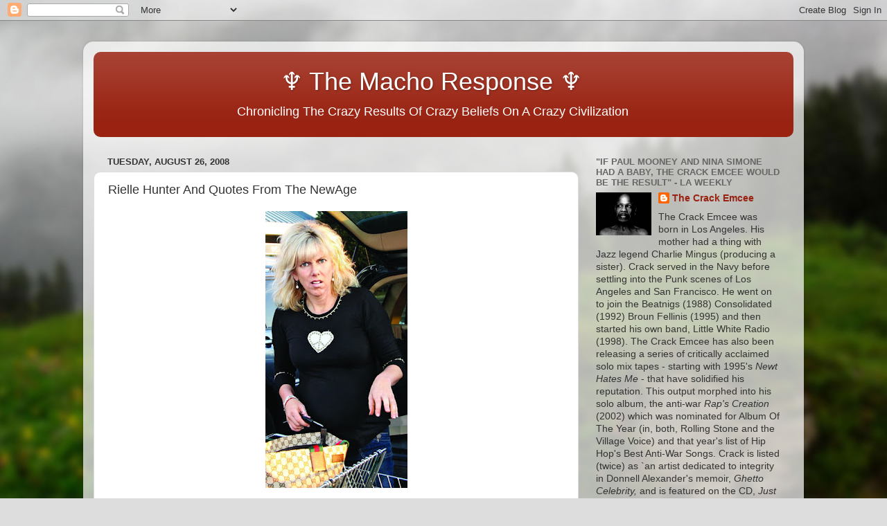

--- FILE ---
content_type: text/html; charset=UTF-8
request_url: https://themachoresponse.blogspot.com/2008/08/rielle-hunter-and-quotes-from-newage.html
body_size: 22848
content:
<!DOCTYPE html>
<html class='v2' dir='ltr' lang='en'>
<head>
<link href='https://www.blogger.com/static/v1/widgets/335934321-css_bundle_v2.css' rel='stylesheet' type='text/css'/>
<meta content='width=1100' name='viewport'/>
<meta content='text/html; charset=UTF-8' http-equiv='Content-Type'/>
<meta content='blogger' name='generator'/>
<link href='https://themachoresponse.blogspot.com/favicon.ico' rel='icon' type='image/x-icon'/>
<link href='http://themachoresponse.blogspot.com/2008/08/rielle-hunter-and-quotes-from-newage.html' rel='canonical'/>
<link rel="alternate" type="application/atom+xml" title="&#160;&#160;&#160;&#160;&#160;&#160;&#160;&#160;&#160;&#160;&#160;&#160;&#160;&#160;&#160;&#160;&#160;&#160;&#160;&#160;&#160;&#160;&#160;&#160;&#9798; The Macho Response &#9798; - Atom" href="https://themachoresponse.blogspot.com/feeds/posts/default" />
<link rel="alternate" type="application/rss+xml" title="&#160;&#160;&#160;&#160;&#160;&#160;&#160;&#160;&#160;&#160;&#160;&#160;&#160;&#160;&#160;&#160;&#160;&#160;&#160;&#160;&#160;&#160;&#160;&#160;&#9798; The Macho Response &#9798; - RSS" href="https://themachoresponse.blogspot.com/feeds/posts/default?alt=rss" />
<link rel="service.post" type="application/atom+xml" title="&#160;&#160;&#160;&#160;&#160;&#160;&#160;&#160;&#160;&#160;&#160;&#160;&#160;&#160;&#160;&#160;&#160;&#160;&#160;&#160;&#160;&#160;&#160;&#160;&#9798; The Macho Response &#9798; - Atom" href="https://www.blogger.com/feeds/1203082776419426855/posts/default" />

<link rel="alternate" type="application/atom+xml" title="&#160;&#160;&#160;&#160;&#160;&#160;&#160;&#160;&#160;&#160;&#160;&#160;&#160;&#160;&#160;&#160;&#160;&#160;&#160;&#160;&#160;&#160;&#160;&#160;&#9798; The Macho Response &#9798; - Atom" href="https://themachoresponse.blogspot.com/feeds/1477576847192407835/comments/default" />
<!--Can't find substitution for tag [blog.ieCssRetrofitLinks]-->
<link href='https://blogger.googleusercontent.com/img/b/R29vZ2xl/AVvXsEjTyl8rTikO5rOv3HryTB47TDc_XniegndxMLQWqXQIfc9wLRFLByOAYfGE5RwGTHgI_G0vvxl_oc_0nZX77358thEG972juyQpB2eGWxlvkz-JUjPqrQhiFQwP7ZLCtJRKlgTUW09x2fhp/s400/1.jpg' rel='image_src'/>
<meta content='http://themachoresponse.blogspot.com/2008/08/rielle-hunter-and-quotes-from-newage.html' property='og:url'/>
<meta content='Rielle Hunter And Quotes From The NewAge' property='og:title'/>
<meta content='&quot;I am going to be famous,&quot; Rielle said. &quot;Rich and famous. I am going to meet a rich, powerful man.&quot; I was by now leaning against the kitchen...' property='og:description'/>
<meta content='https://blogger.googleusercontent.com/img/b/R29vZ2xl/AVvXsEjTyl8rTikO5rOv3HryTB47TDc_XniegndxMLQWqXQIfc9wLRFLByOAYfGE5RwGTHgI_G0vvxl_oc_0nZX77358thEG972juyQpB2eGWxlvkz-JUjPqrQhiFQwP7ZLCtJRKlgTUW09x2fhp/w1200-h630-p-k-no-nu/1.jpg' property='og:image'/>
<title>&#160;&#160;&#160;&#160;&#160;&#160;&#160;&#160;&#160;&#160;&#160;&#160;&#160;&#160;&#160;&#160;&#160;&#160;&#160;&#160;&#160;&#160;&#160;&#160;&#9798; The Macho Response &#9798;: Rielle Hunter And Quotes From The NewAge</title>
<style id='page-skin-1' type='text/css'><!--
/*-----------------------------------------------
Blogger Template Style
Name:     Picture Window
Designer: Blogger
URL:      www.blogger.com
----------------------------------------------- */
/* Content
----------------------------------------------- */
body {
font: normal normal 15px Arial, Tahoma, Helvetica, FreeSans, sans-serif;
color: #333333;
background: #dddddd url(//themes.googleusercontent.com/image?id=1fupio4xM9eVxyr-k5QC5RiCJlYR35r9dXsp63RKsKt64v33poi2MvnjkX_1MULBY8BsT) repeat-x fixed bottom center;
}
html body .region-inner {
min-width: 0;
max-width: 100%;
width: auto;
}
.content-outer {
font-size: 90%;
}
a:link {
text-decoration:none;
color: #992211;
}
a:visited {
text-decoration:none;
color: #771100;
}
a:hover {
text-decoration:underline;
color: #cc4411;
}
.content-outer {
background: transparent url(https://resources.blogblog.com/blogblog/data/1kt/transparent/white80.png) repeat scroll top left;
-moz-border-radius: 15px;
-webkit-border-radius: 15px;
-goog-ms-border-radius: 15px;
border-radius: 15px;
-moz-box-shadow: 0 0 3px rgba(0, 0, 0, .15);
-webkit-box-shadow: 0 0 3px rgba(0, 0, 0, .15);
-goog-ms-box-shadow: 0 0 3px rgba(0, 0, 0, .15);
box-shadow: 0 0 3px rgba(0, 0, 0, .15);
margin: 30px auto;
}
.content-inner {
padding: 15px;
}
/* Header
----------------------------------------------- */
.header-outer {
background: #992211 url(https://resources.blogblog.com/blogblog/data/1kt/transparent/header_gradient_shade.png) repeat-x scroll top left;
_background-image: none;
color: #ffffff;
-moz-border-radius: 10px;
-webkit-border-radius: 10px;
-goog-ms-border-radius: 10px;
border-radius: 10px;
}
.Header img, .Header #header-inner {
-moz-border-radius: 10px;
-webkit-border-radius: 10px;
-goog-ms-border-radius: 10px;
border-radius: 10px;
}
.header-inner .Header .titlewrapper,
.header-inner .Header .descriptionwrapper {
padding-left: 30px;
padding-right: 30px;
}
.Header h1 {
font: normal normal 36px Arial, Tahoma, Helvetica, FreeSans, sans-serif;
text-shadow: 1px 1px 3px rgba(0, 0, 0, 0.3);
}
.Header h1 a {
color: #ffffff;
}
.Header .description {
font-size: 130%;
}
/* Tabs
----------------------------------------------- */
.tabs-inner {
margin: .5em 0 0;
padding: 0;
}
.tabs-inner .section {
margin: 0;
}
.tabs-inner .widget ul {
padding: 0;
background: #f5f5f5 url(https://resources.blogblog.com/blogblog/data/1kt/transparent/tabs_gradient_shade.png) repeat scroll bottom;
-moz-border-radius: 10px;
-webkit-border-radius: 10px;
-goog-ms-border-radius: 10px;
border-radius: 10px;
}
.tabs-inner .widget li {
border: none;
}
.tabs-inner .widget li a {
display: inline-block;
padding: .5em 1em;
margin-right: 0;
color: #992211;
font: normal normal 15px Arial, Tahoma, Helvetica, FreeSans, sans-serif;
-moz-border-radius: 0 0 0 0;
-webkit-border-top-left-radius: 0;
-webkit-border-top-right-radius: 0;
-goog-ms-border-radius: 0 0 0 0;
border-radius: 0 0 0 0;
background: transparent none no-repeat scroll top left;
border-right: 1px solid #cccccc;
}
.tabs-inner .widget li:first-child a {
padding-left: 1.25em;
-moz-border-radius-topleft: 10px;
-moz-border-radius-bottomleft: 10px;
-webkit-border-top-left-radius: 10px;
-webkit-border-bottom-left-radius: 10px;
-goog-ms-border-top-left-radius: 10px;
-goog-ms-border-bottom-left-radius: 10px;
border-top-left-radius: 10px;
border-bottom-left-radius: 10px;
}
.tabs-inner .widget li.selected a,
.tabs-inner .widget li a:hover {
position: relative;
z-index: 1;
background: #ffffff url(https://resources.blogblog.com/blogblog/data/1kt/transparent/tabs_gradient_shade.png) repeat scroll bottom;
color: #000000;
-moz-box-shadow: 0 0 0 rgba(0, 0, 0, .15);
-webkit-box-shadow: 0 0 0 rgba(0, 0, 0, .15);
-goog-ms-box-shadow: 0 0 0 rgba(0, 0, 0, .15);
box-shadow: 0 0 0 rgba(0, 0, 0, .15);
}
/* Headings
----------------------------------------------- */
h2 {
font: bold normal 13px Arial, Tahoma, Helvetica, FreeSans, sans-serif;
text-transform: uppercase;
color: #666666;
margin: .5em 0;
}
/* Main
----------------------------------------------- */
.main-outer {
background: transparent none repeat scroll top center;
-moz-border-radius: 0 0 0 0;
-webkit-border-top-left-radius: 0;
-webkit-border-top-right-radius: 0;
-webkit-border-bottom-left-radius: 0;
-webkit-border-bottom-right-radius: 0;
-goog-ms-border-radius: 0 0 0 0;
border-radius: 0 0 0 0;
-moz-box-shadow: 0 0 0 rgba(0, 0, 0, .15);
-webkit-box-shadow: 0 0 0 rgba(0, 0, 0, .15);
-goog-ms-box-shadow: 0 0 0 rgba(0, 0, 0, .15);
box-shadow: 0 0 0 rgba(0, 0, 0, .15);
}
.main-inner {
padding: 15px 5px 20px;
}
.main-inner .column-center-inner {
padding: 0 0;
}
.main-inner .column-left-inner {
padding-left: 0;
}
.main-inner .column-right-inner {
padding-right: 0;
}
/* Posts
----------------------------------------------- */
h3.post-title {
margin: 0;
font: normal normal 18px Arial, Tahoma, Helvetica, FreeSans, sans-serif;
}
.comments h4 {
margin: 1em 0 0;
font: normal normal 18px Arial, Tahoma, Helvetica, FreeSans, sans-serif;
}
.date-header span {
color: #333333;
}
.post-outer {
background-color: #ffffff;
border: solid 1px #dddddd;
-moz-border-radius: 10px;
-webkit-border-radius: 10px;
border-radius: 10px;
-goog-ms-border-radius: 10px;
padding: 15px 20px;
margin: 0 -20px 20px;
}
.post-body {
line-height: 1.4;
font-size: 110%;
position: relative;
}
.post-header {
margin: 0 0 1.5em;
color: #999999;
line-height: 1.6;
}
.post-footer {
margin: .5em 0 0;
color: #999999;
line-height: 1.6;
}
#blog-pager {
font-size: 140%
}
#comments .comment-author {
padding-top: 1.5em;
border-top: dashed 1px #ccc;
border-top: dashed 1px rgba(128, 128, 128, .5);
background-position: 0 1.5em;
}
#comments .comment-author:first-child {
padding-top: 0;
border-top: none;
}
.avatar-image-container {
margin: .2em 0 0;
}
/* Comments
----------------------------------------------- */
.comments .comments-content .icon.blog-author {
background-repeat: no-repeat;
background-image: url([data-uri]);
}
.comments .comments-content .loadmore a {
border-top: 1px solid #cc4411;
border-bottom: 1px solid #cc4411;
}
.comments .continue {
border-top: 2px solid #cc4411;
}
/* Widgets
----------------------------------------------- */
.widget ul, .widget #ArchiveList ul.flat {
padding: 0;
list-style: none;
}
.widget ul li, .widget #ArchiveList ul.flat li {
border-top: dashed 1px #ccc;
border-top: dashed 1px rgba(128, 128, 128, .5);
}
.widget ul li:first-child, .widget #ArchiveList ul.flat li:first-child {
border-top: none;
}
.widget .post-body ul {
list-style: disc;
}
.widget .post-body ul li {
border: none;
}
/* Footer
----------------------------------------------- */
.footer-outer {
color:#eeeeee;
background: transparent url(https://resources.blogblog.com/blogblog/data/1kt/transparent/black50.png) repeat scroll top left;
-moz-border-radius: 10px 10px 10px 10px;
-webkit-border-top-left-radius: 10px;
-webkit-border-top-right-radius: 10px;
-webkit-border-bottom-left-radius: 10px;
-webkit-border-bottom-right-radius: 10px;
-goog-ms-border-radius: 10px 10px 10px 10px;
border-radius: 10px 10px 10px 10px;
-moz-box-shadow: 0 0 0 rgba(0, 0, 0, .15);
-webkit-box-shadow: 0 0 0 rgba(0, 0, 0, .15);
-goog-ms-box-shadow: 0 0 0 rgba(0, 0, 0, .15);
box-shadow: 0 0 0 rgba(0, 0, 0, .15);
}
.footer-inner {
padding: 10px 5px 20px;
}
.footer-outer a {
color: #ffffdd;
}
.footer-outer a:visited {
color: #cccc99;
}
.footer-outer a:hover {
color: #ffffff;
}
.footer-outer .widget h2 {
color: #bbbbbb;
}
/* Mobile
----------------------------------------------- */
html body.mobile {
height: auto;
}
html body.mobile {
min-height: 480px;
background-size: 100% auto;
}
.mobile .body-fauxcolumn-outer {
background: transparent none repeat scroll top left;
}
html .mobile .mobile-date-outer, html .mobile .blog-pager {
border-bottom: none;
background: transparent none repeat scroll top center;
margin-bottom: 10px;
}
.mobile .date-outer {
background: transparent none repeat scroll top center;
}
.mobile .header-outer, .mobile .main-outer,
.mobile .post-outer, .mobile .footer-outer {
-moz-border-radius: 0;
-webkit-border-radius: 0;
-goog-ms-border-radius: 0;
border-radius: 0;
}
.mobile .content-outer,
.mobile .main-outer,
.mobile .post-outer {
background: inherit;
border: none;
}
.mobile .content-outer {
font-size: 100%;
}
.mobile-link-button {
background-color: #992211;
}
.mobile-link-button a:link, .mobile-link-button a:visited {
color: #ffffff;
}
.mobile-index-contents {
color: #333333;
}
.mobile .tabs-inner .PageList .widget-content {
background: #ffffff url(https://resources.blogblog.com/blogblog/data/1kt/transparent/tabs_gradient_shade.png) repeat scroll bottom;
color: #000000;
}
.mobile .tabs-inner .PageList .widget-content .pagelist-arrow {
border-left: 1px solid #cccccc;
}

--></style>
<style id='template-skin-1' type='text/css'><!--
body {
min-width: 1040px;
}
.content-outer, .content-fauxcolumn-outer, .region-inner {
min-width: 1040px;
max-width: 1040px;
_width: 1040px;
}
.main-inner .columns {
padding-left: 0;
padding-right: 310px;
}
.main-inner .fauxcolumn-center-outer {
left: 0;
right: 310px;
/* IE6 does not respect left and right together */
_width: expression(this.parentNode.offsetWidth -
parseInt("0") -
parseInt("310px") + 'px');
}
.main-inner .fauxcolumn-left-outer {
width: 0;
}
.main-inner .fauxcolumn-right-outer {
width: 310px;
}
.main-inner .column-left-outer {
width: 0;
right: 100%;
margin-left: -0;
}
.main-inner .column-right-outer {
width: 310px;
margin-right: -310px;
}
#layout {
min-width: 0;
}
#layout .content-outer {
min-width: 0;
width: 800px;
}
#layout .region-inner {
min-width: 0;
width: auto;
}
body#layout div.add_widget {
padding: 8px;
}
body#layout div.add_widget a {
margin-left: 32px;
}
--></style>
<style>
    body {background-image:url(\/\/themes.googleusercontent.com\/image?id=1fupio4xM9eVxyr-k5QC5RiCJlYR35r9dXsp63RKsKt64v33poi2MvnjkX_1MULBY8BsT);}
    
@media (max-width: 200px) { body {background-image:url(\/\/themes.googleusercontent.com\/image?id=1fupio4xM9eVxyr-k5QC5RiCJlYR35r9dXsp63RKsKt64v33poi2MvnjkX_1MULBY8BsT&options=w200);}}
@media (max-width: 400px) and (min-width: 201px) { body {background-image:url(\/\/themes.googleusercontent.com\/image?id=1fupio4xM9eVxyr-k5QC5RiCJlYR35r9dXsp63RKsKt64v33poi2MvnjkX_1MULBY8BsT&options=w400);}}
@media (max-width: 800px) and (min-width: 401px) { body {background-image:url(\/\/themes.googleusercontent.com\/image?id=1fupio4xM9eVxyr-k5QC5RiCJlYR35r9dXsp63RKsKt64v33poi2MvnjkX_1MULBY8BsT&options=w800);}}
@media (max-width: 1200px) and (min-width: 801px) { body {background-image:url(\/\/themes.googleusercontent.com\/image?id=1fupio4xM9eVxyr-k5QC5RiCJlYR35r9dXsp63RKsKt64v33poi2MvnjkX_1MULBY8BsT&options=w1200);}}
/* Last tag covers anything over one higher than the previous max-size cap. */
@media (min-width: 1201px) { body {background-image:url(\/\/themes.googleusercontent.com\/image?id=1fupio4xM9eVxyr-k5QC5RiCJlYR35r9dXsp63RKsKt64v33poi2MvnjkX_1MULBY8BsT&options=w1600);}}
  </style>
<link href='https://www.blogger.com/dyn-css/authorization.css?targetBlogID=1203082776419426855&amp;zx=5bcbeec0-8823-436c-9636-02658ff16aad' media='none' onload='if(media!=&#39;all&#39;)media=&#39;all&#39;' rel='stylesheet'/><noscript><link href='https://www.blogger.com/dyn-css/authorization.css?targetBlogID=1203082776419426855&amp;zx=5bcbeec0-8823-436c-9636-02658ff16aad' rel='stylesheet'/></noscript>
<meta name='google-adsense-platform-account' content='ca-host-pub-1556223355139109'/>
<meta name='google-adsense-platform-domain' content='blogspot.com'/>

<!-- data-ad-client=ca-pub-3797709431445156 -->

</head>
<body class='loading variant-shade'>
<div class='navbar section' id='navbar' name='Navbar'><div class='widget Navbar' data-version='1' id='Navbar1'><script type="text/javascript">
    function setAttributeOnload(object, attribute, val) {
      if(window.addEventListener) {
        window.addEventListener('load',
          function(){ object[attribute] = val; }, false);
      } else {
        window.attachEvent('onload', function(){ object[attribute] = val; });
      }
    }
  </script>
<div id="navbar-iframe-container"></div>
<script type="text/javascript" src="https://apis.google.com/js/platform.js"></script>
<script type="text/javascript">
      gapi.load("gapi.iframes:gapi.iframes.style.bubble", function() {
        if (gapi.iframes && gapi.iframes.getContext) {
          gapi.iframes.getContext().openChild({
              url: 'https://www.blogger.com/navbar/1203082776419426855?po\x3d1477576847192407835\x26origin\x3dhttps://themachoresponse.blogspot.com',
              where: document.getElementById("navbar-iframe-container"),
              id: "navbar-iframe"
          });
        }
      });
    </script><script type="text/javascript">
(function() {
var script = document.createElement('script');
script.type = 'text/javascript';
script.src = '//pagead2.googlesyndication.com/pagead/js/google_top_exp.js';
var head = document.getElementsByTagName('head')[0];
if (head) {
head.appendChild(script);
}})();
</script>
</div></div>
<div class='body-fauxcolumns'>
<div class='fauxcolumn-outer body-fauxcolumn-outer'>
<div class='cap-top'>
<div class='cap-left'></div>
<div class='cap-right'></div>
</div>
<div class='fauxborder-left'>
<div class='fauxborder-right'></div>
<div class='fauxcolumn-inner'>
</div>
</div>
<div class='cap-bottom'>
<div class='cap-left'></div>
<div class='cap-right'></div>
</div>
</div>
</div>
<div class='content'>
<div class='content-fauxcolumns'>
<div class='fauxcolumn-outer content-fauxcolumn-outer'>
<div class='cap-top'>
<div class='cap-left'></div>
<div class='cap-right'></div>
</div>
<div class='fauxborder-left'>
<div class='fauxborder-right'></div>
<div class='fauxcolumn-inner'>
</div>
</div>
<div class='cap-bottom'>
<div class='cap-left'></div>
<div class='cap-right'></div>
</div>
</div>
</div>
<div class='content-outer'>
<div class='content-cap-top cap-top'>
<div class='cap-left'></div>
<div class='cap-right'></div>
</div>
<div class='fauxborder-left content-fauxborder-left'>
<div class='fauxborder-right content-fauxborder-right'></div>
<div class='content-inner'>
<header>
<div class='header-outer'>
<div class='header-cap-top cap-top'>
<div class='cap-left'></div>
<div class='cap-right'></div>
</div>
<div class='fauxborder-left header-fauxborder-left'>
<div class='fauxborder-right header-fauxborder-right'></div>
<div class='region-inner header-inner'>
<div class='header section' id='header' name='Header'><div class='widget Header' data-version='1' id='Header1'>
<div id='header-inner'>
<div class='titlewrapper'>
<h1 class='title'>
<a href='https://themachoresponse.blogspot.com/'>
&#160;&#160;&#160;&#160;&#160;&#160;&#160;&#160;&#160;&#160;&#160;&#160;&#160;&#160;&#160;&#160;&#160;&#160;&#160;&#160;&#160;&#160;&#160;&#160;&#9798; The Macho Response &#9798;
</a>
</h1>
</div>
<div class='descriptionwrapper'>
<p class='description'><span>&#160;&#160;&#160;&#160;&#160;&#160;&#160;&#160;&#160;&#160;&#160;&#160;&#160;&#160;&#160;&#160;&#160;&#160;&#160;&#160;&#160;&#160;&#160;&#160;&#160;&#160;&#160;&#160;&#160;&#160;&#160;&#160;&#160;&#160;&#160;Chronicling The Crazy Results Of Crazy Beliefs On A Crazy Civilization</span></p>
</div>
</div>
</div></div>
</div>
</div>
<div class='header-cap-bottom cap-bottom'>
<div class='cap-left'></div>
<div class='cap-right'></div>
</div>
</div>
</header>
<div class='tabs-outer'>
<div class='tabs-cap-top cap-top'>
<div class='cap-left'></div>
<div class='cap-right'></div>
</div>
<div class='fauxborder-left tabs-fauxborder-left'>
<div class='fauxborder-right tabs-fauxborder-right'></div>
<div class='region-inner tabs-inner'>
<div class='tabs no-items section' id='crosscol' name='Cross-Column'></div>
<div class='tabs no-items section' id='crosscol-overflow' name='Cross-Column 2'></div>
</div>
</div>
<div class='tabs-cap-bottom cap-bottom'>
<div class='cap-left'></div>
<div class='cap-right'></div>
</div>
</div>
<div class='main-outer'>
<div class='main-cap-top cap-top'>
<div class='cap-left'></div>
<div class='cap-right'></div>
</div>
<div class='fauxborder-left main-fauxborder-left'>
<div class='fauxborder-right main-fauxborder-right'></div>
<div class='region-inner main-inner'>
<div class='columns fauxcolumns'>
<div class='fauxcolumn-outer fauxcolumn-center-outer'>
<div class='cap-top'>
<div class='cap-left'></div>
<div class='cap-right'></div>
</div>
<div class='fauxborder-left'>
<div class='fauxborder-right'></div>
<div class='fauxcolumn-inner'>
</div>
</div>
<div class='cap-bottom'>
<div class='cap-left'></div>
<div class='cap-right'></div>
</div>
</div>
<div class='fauxcolumn-outer fauxcolumn-left-outer'>
<div class='cap-top'>
<div class='cap-left'></div>
<div class='cap-right'></div>
</div>
<div class='fauxborder-left'>
<div class='fauxborder-right'></div>
<div class='fauxcolumn-inner'>
</div>
</div>
<div class='cap-bottom'>
<div class='cap-left'></div>
<div class='cap-right'></div>
</div>
</div>
<div class='fauxcolumn-outer fauxcolumn-right-outer'>
<div class='cap-top'>
<div class='cap-left'></div>
<div class='cap-right'></div>
</div>
<div class='fauxborder-left'>
<div class='fauxborder-right'></div>
<div class='fauxcolumn-inner'>
</div>
</div>
<div class='cap-bottom'>
<div class='cap-left'></div>
<div class='cap-right'></div>
</div>
</div>
<!-- corrects IE6 width calculation -->
<div class='columns-inner'>
<div class='column-center-outer'>
<div class='column-center-inner'>
<div class='main section' id='main' name='Main'><div class='widget Blog' data-version='1' id='Blog1'>
<div class='blog-posts hfeed'>

          <div class="date-outer">
        
<h2 class='date-header'><span>Tuesday, August 26, 2008</span></h2>

          <div class="date-posts">
        
<div class='post-outer'>
<div class='post hentry uncustomized-post-template' itemprop='blogPost' itemscope='itemscope' itemtype='http://schema.org/BlogPosting'>
<meta content='https://blogger.googleusercontent.com/img/b/R29vZ2xl/AVvXsEjTyl8rTikO5rOv3HryTB47TDc_XniegndxMLQWqXQIfc9wLRFLByOAYfGE5RwGTHgI_G0vvxl_oc_0nZX77358thEG972juyQpB2eGWxlvkz-JUjPqrQhiFQwP7ZLCtJRKlgTUW09x2fhp/s400/1.jpg' itemprop='image_url'/>
<meta content='1203082776419426855' itemprop='blogId'/>
<meta content='1477576847192407835' itemprop='postId'/>
<a name='1477576847192407835'></a>
<h3 class='post-title entry-title' itemprop='name'>
Rielle Hunter And Quotes From The NewAge
</h3>
<div class='post-header'>
<div class='post-header-line-1'></div>
</div>
<div class='post-body entry-content' id='post-body-1477576847192407835' itemprop='description articleBody'>
<a href="https://blogger.googleusercontent.com/img/b/R29vZ2xl/AVvXsEjTyl8rTikO5rOv3HryTB47TDc_XniegndxMLQWqXQIfc9wLRFLByOAYfGE5RwGTHgI_G0vvxl_oc_0nZX77358thEG972juyQpB2eGWxlvkz-JUjPqrQhiFQwP7ZLCtJRKlgTUW09x2fhp/s1600-h/1.jpg" onblur="try {parent.deselectBloggerImageGracefully();} catch(e) {}"><img alt="" border="0" id="BLOGGER_PHOTO_ID_5238914073110008226" src="https://blogger.googleusercontent.com/img/b/R29vZ2xl/AVvXsEjTyl8rTikO5rOv3HryTB47TDc_XniegndxMLQWqXQIfc9wLRFLByOAYfGE5RwGTHgI_G0vvxl_oc_0nZX77358thEG972juyQpB2eGWxlvkz-JUjPqrQhiFQwP7ZLCtJRKlgTUW09x2fhp/s400/1.jpg" style="display:block; margin:0px auto 10px; text-align:center;cursor:pointer; cursor:hand;" /></a><blockquote><i>"I am going to be famous," Rielle said. "Rich and famous. I am going to meet a rich, powerful man." I was by now leaning against the kitchen cabinetry, and the fact that it was holding me up made me almost certain that Harrison Ford's virility had gone into its construction.<br /><br />"Wow," I said. "How are you going to do that?" Rielle slid a toe out from under the tip of her flared yoga pants and poked me with it, playfully.<br /><br />"I'm going to manifest it," she said.<br /><br />I couldn't play along anymore.<br /><br />"Good luck," I said. "I just ... I don't really believe in stuff like that." She backed away from me now, a conspiratorial smile on her face.<br /><br />"You don't have to," she said. "I'm just going to keep using your amazing energy, and you'll see."</i></blockquote>-- <a href="http://www.canada.com/montrealgazette/news/editorial/story.html?id=c961c5a6-2443-437c-9768-c04771da93be"><font color="#FF0000">Sarah Miller</font color="#FF0000"></a>, a contributor to the book, <i><a type="amzn"><font color="#FF0000">Bitch In The House</font color="#FF0000"></a></i>, in <i>The Gazette</i><blockquote><i>"She is one of millions of other girls, not smart enough to make it as a writer, not pretty enough to model or act.<br /><br />"She was average in every way, except for her drugs and whacked-out sense of truth."</i></blockquote>-- <a href="http://www.nydailynews.com/news/politics/2008/08/08/2008-08-08_john_edwards_former_babe_inspired_lusty_-3.html"><font color="#FF0000">A friend of Rielle Hunter</font color="#FF0000"></a>'s, painting an accurate picture of Hunter as the average NewAger, for New York's <i>Daily News</i><blockquote><i>"At this point, he doesn't want to comment, because he's thinking it's her affair. This is Rielle's problem."</i></blockquote>-- <a href="http://www.nydailynews.com/news/politics/2008/08/12/2008-08-12_john_edwards_is_the_daddy_rielle_hunter_.html"><font color="#FF0000">Kelly McGovern</font color="#FF0000"></a>, daughter of Hunter's friend, Bob McGovern (who set up the last Edwards trist) showing the loyalty NewAgers give to those they claim to love, in the New York <i>Daily News</i><blockquote><i>"As painful as it will be for him, he needs to come clean. There's an overwhelming view that he's still lying."</i></blockquote>-- <a href="http://www.nydailynews.com/news/politics/2008/08/25/2008-08-25_john_edwards_calling_former_staffers_ask.html"><font color="#FF0000">A former colleague of John Edwards</font color="#FF0000"></a>, voicing the dominant feeling around the scandal, for New York's <i>Daily News</i><blockquote><i>"[Elizabeth Edwards] has no part to play at this year's Democratic National Convention. Edwards has not been buoyed by the sympathy one might expect for a woman scorned by a cheating husband."</i></blockquote>-- <i><a href="http://www.wral.com/news/state/story/3432556/"><font color="#FF0000">WRAL.com</font color="#FF0000"></a></i><blockquote><i>"I never figured you for a comforter, John. Sure, I heard your spill about the two Americas and your fight against poverty, but you were so bright and shiny that I could not make the words align with the speaker. You proved me wrong. You are a comforter. In your own way, albeit an affair, you lightened my days, reminded me of simpler times when I was less aware and much more naive. Thank you, John. For a second or two, I forgot to think like an informed adult."</i></blockquote>-- <a href="http://www.newwest.net/topic/article/john_edwards_you_comfort_me/C564/L564/"><font color="#FF0000">Rebecca Powell</font color="#FF0000"></a>, acknowledging her world being up-ended, for <i>New West.</i><br /><a href="https://blogger.googleusercontent.com/img/b/R29vZ2xl/AVvXsEg1S_RqA1c87CGsXiP4UwYlJTM2oc2JVpA1RbuzbJWI1rwOEB3Bket993hzLkqklR5HXhtzqUqgDatO9mGqHQxxAQvWyaiTAGf_6zMWj8rdxwOvApeEwkoMUmlzCwPrmGiBQgEYmM_U4x7u/s1600-h/TMR-donation.jpg" onblur="try {parent.deselectBloggerImageGracefully();} catch(e) {}"><img alt="" border="0" id="BLOGGER_PHOTO_ID_5260471929012913234" src="https://blogger.googleusercontent.com/img/b/R29vZ2xl/AVvXsEg1S_RqA1c87CGsXiP4UwYlJTM2oc2JVpA1RbuzbJWI1rwOEB3Bket993hzLkqklR5HXhtzqUqgDatO9mGqHQxxAQvWyaiTAGf_6zMWj8rdxwOvApeEwkoMUmlzCwPrmGiBQgEYmM_U4x7u/s400/TMR-donation.jpg" style="display:block; margin:0px auto 10px; text-align:center;cursor:pointer; cursor:hand;width: 223px; height: 24px;" /></a>
<div style='clear: both;'></div>
</div>
<div class='post-footer'>
<div class='post-footer-line post-footer-line-1'>
<span class='post-author vcard'>
Posted by
<span class='fn' itemprop='author' itemscope='itemscope' itemtype='http://schema.org/Person'>
<meta content='https://www.blogger.com/profile/08366101526773588864' itemprop='url'/>
<a class='g-profile' href='https://www.blogger.com/profile/08366101526773588864' rel='author' title='author profile'>
<span itemprop='name'>The Crack Emcee</span>
</a>
</span>
</span>
<span class='post-timestamp'>
at
<meta content='http://themachoresponse.blogspot.com/2008/08/rielle-hunter-and-quotes-from-newage.html' itemprop='url'/>
<a class='timestamp-link' href='https://themachoresponse.blogspot.com/2008/08/rielle-hunter-and-quotes-from-newage.html' rel='bookmark' title='permanent link'><abbr class='published' itemprop='datePublished' title='2008-08-26T12:42:00-07:00'>12:42&#8239;PM</abbr></a>
</span>
<span class='post-comment-link'>
</span>
<span class='post-icons'>
<span class='item-action'>
<a href='https://www.blogger.com/email-post/1203082776419426855/1477576847192407835' title='Email Post'>
<img alt='' class='icon-action' height='13' src='https://resources.blogblog.com/img/icon18_email.gif' width='18'/>
</a>
</span>
<span class='item-control blog-admin pid-579834771'>
<a href='https://www.blogger.com/post-edit.g?blogID=1203082776419426855&postID=1477576847192407835&from=pencil' title='Edit Post'>
<img alt='' class='icon-action' height='18' src='https://resources.blogblog.com/img/icon18_edit_allbkg.gif' width='18'/>
</a>
</span>
</span>
<div class='post-share-buttons goog-inline-block'>
<a class='goog-inline-block share-button sb-email' href='https://www.blogger.com/share-post.g?blogID=1203082776419426855&postID=1477576847192407835&target=email' target='_blank' title='Email This'><span class='share-button-link-text'>Email This</span></a><a class='goog-inline-block share-button sb-blog' href='https://www.blogger.com/share-post.g?blogID=1203082776419426855&postID=1477576847192407835&target=blog' onclick='window.open(this.href, "_blank", "height=270,width=475"); return false;' target='_blank' title='BlogThis!'><span class='share-button-link-text'>BlogThis!</span></a><a class='goog-inline-block share-button sb-twitter' href='https://www.blogger.com/share-post.g?blogID=1203082776419426855&postID=1477576847192407835&target=twitter' target='_blank' title='Share to X'><span class='share-button-link-text'>Share to X</span></a><a class='goog-inline-block share-button sb-facebook' href='https://www.blogger.com/share-post.g?blogID=1203082776419426855&postID=1477576847192407835&target=facebook' onclick='window.open(this.href, "_blank", "height=430,width=640"); return false;' target='_blank' title='Share to Facebook'><span class='share-button-link-text'>Share to Facebook</span></a><a class='goog-inline-block share-button sb-pinterest' href='https://www.blogger.com/share-post.g?blogID=1203082776419426855&postID=1477576847192407835&target=pinterest' target='_blank' title='Share to Pinterest'><span class='share-button-link-text'>Share to Pinterest</span></a>
</div>
</div>
<div class='post-footer-line post-footer-line-2'>
<span class='post-labels'>
Labels:
<a href='https://themachoresponse.blogspot.com/search/label/adultery' rel='tag'>adultery</a>,
<a href='https://themachoresponse.blogspot.com/search/label/betrayal' rel='tag'>betrayal</a>,
<a href='https://themachoresponse.blogspot.com/search/label/Bob%20McGovern' rel='tag'>Bob McGovern</a>,
<a href='https://themachoresponse.blogspot.com/search/label/elizabeth%20edwards' rel='tag'>elizabeth edwards</a>,
<a href='https://themachoresponse.blogspot.com/search/label/energy' rel='tag'>energy</a>,
<a href='https://themachoresponse.blogspot.com/search/label/immaturity' rel='tag'>immaturity</a>,
<a href='https://themachoresponse.blogspot.com/search/label/john%20edwards' rel='tag'>john edwards</a>,
<a href='https://themachoresponse.blogspot.com/search/label/lying' rel='tag'>lying</a>,
<a href='https://themachoresponse.blogspot.com/search/label/new%20age' rel='tag'>new age</a>,
<a href='https://themachoresponse.blogspot.com/search/label/politics' rel='tag'>politics</a>,
<a href='https://themachoresponse.blogspot.com/search/label/presidential%20election' rel='tag'>presidential election</a>,
<a href='https://themachoresponse.blogspot.com/search/label/Rielle%20Hunter' rel='tag'>Rielle Hunter</a>,
<a href='https://themachoresponse.blogspot.com/search/label/The%20Bitch%20in%20the%20House%20%28book%29' rel='tag'>The Bitch in the House (book)</a>,
<a href='https://themachoresponse.blogspot.com/search/label/yoga' rel='tag'>yoga</a>
</span>
</div>
<div class='post-footer-line post-footer-line-3'>
<span class='post-location'>
</span>
</div>
</div>
</div>
<div class='comments' id='comments'>
<a name='comments'></a>
<h4>5 comments:</h4>
<div class='comments-content'>
<script async='async' src='' type='text/javascript'></script>
<script type='text/javascript'>
    (function() {
      var items = null;
      var msgs = null;
      var config = {};

// <![CDATA[
      var cursor = null;
      if (items && items.length > 0) {
        cursor = parseInt(items[items.length - 1].timestamp) + 1;
      }

      var bodyFromEntry = function(entry) {
        var text = (entry &&
                    ((entry.content && entry.content.$t) ||
                     (entry.summary && entry.summary.$t))) ||
            '';
        if (entry && entry.gd$extendedProperty) {
          for (var k in entry.gd$extendedProperty) {
            if (entry.gd$extendedProperty[k].name == 'blogger.contentRemoved') {
              return '<span class="deleted-comment">' + text + '</span>';
            }
          }
        }
        return text;
      }

      var parse = function(data) {
        cursor = null;
        var comments = [];
        if (data && data.feed && data.feed.entry) {
          for (var i = 0, entry; entry = data.feed.entry[i]; i++) {
            var comment = {};
            // comment ID, parsed out of the original id format
            var id = /blog-(\d+).post-(\d+)/.exec(entry.id.$t);
            comment.id = id ? id[2] : null;
            comment.body = bodyFromEntry(entry);
            comment.timestamp = Date.parse(entry.published.$t) + '';
            if (entry.author && entry.author.constructor === Array) {
              var auth = entry.author[0];
              if (auth) {
                comment.author = {
                  name: (auth.name ? auth.name.$t : undefined),
                  profileUrl: (auth.uri ? auth.uri.$t : undefined),
                  avatarUrl: (auth.gd$image ? auth.gd$image.src : undefined)
                };
              }
            }
            if (entry.link) {
              if (entry.link[2]) {
                comment.link = comment.permalink = entry.link[2].href;
              }
              if (entry.link[3]) {
                var pid = /.*comments\/default\/(\d+)\?.*/.exec(entry.link[3].href);
                if (pid && pid[1]) {
                  comment.parentId = pid[1];
                }
              }
            }
            comment.deleteclass = 'item-control blog-admin';
            if (entry.gd$extendedProperty) {
              for (var k in entry.gd$extendedProperty) {
                if (entry.gd$extendedProperty[k].name == 'blogger.itemClass') {
                  comment.deleteclass += ' ' + entry.gd$extendedProperty[k].value;
                } else if (entry.gd$extendedProperty[k].name == 'blogger.displayTime') {
                  comment.displayTime = entry.gd$extendedProperty[k].value;
                }
              }
            }
            comments.push(comment);
          }
        }
        return comments;
      };

      var paginator = function(callback) {
        if (hasMore()) {
          var url = config.feed + '?alt=json&v=2&orderby=published&reverse=false&max-results=50';
          if (cursor) {
            url += '&published-min=' + new Date(cursor).toISOString();
          }
          window.bloggercomments = function(data) {
            var parsed = parse(data);
            cursor = parsed.length < 50 ? null
                : parseInt(parsed[parsed.length - 1].timestamp) + 1
            callback(parsed);
            window.bloggercomments = null;
          }
          url += '&callback=bloggercomments';
          var script = document.createElement('script');
          script.type = 'text/javascript';
          script.src = url;
          document.getElementsByTagName('head')[0].appendChild(script);
        }
      };
      var hasMore = function() {
        return !!cursor;
      };
      var getMeta = function(key, comment) {
        if ('iswriter' == key) {
          var matches = !!comment.author
              && comment.author.name == config.authorName
              && comment.author.profileUrl == config.authorUrl;
          return matches ? 'true' : '';
        } else if ('deletelink' == key) {
          return config.baseUri + '/comment/delete/'
               + config.blogId + '/' + comment.id;
        } else if ('deleteclass' == key) {
          return comment.deleteclass;
        }
        return '';
      };

      var replybox = null;
      var replyUrlParts = null;
      var replyParent = undefined;

      var onReply = function(commentId, domId) {
        if (replybox == null) {
          // lazily cache replybox, and adjust to suit this style:
          replybox = document.getElementById('comment-editor');
          if (replybox != null) {
            replybox.height = '250px';
            replybox.style.display = 'block';
            replyUrlParts = replybox.src.split('#');
          }
        }
        if (replybox && (commentId !== replyParent)) {
          replybox.src = '';
          document.getElementById(domId).insertBefore(replybox, null);
          replybox.src = replyUrlParts[0]
              + (commentId ? '&parentID=' + commentId : '')
              + '#' + replyUrlParts[1];
          replyParent = commentId;
        }
      };

      var hash = (window.location.hash || '#').substring(1);
      var startThread, targetComment;
      if (/^comment-form_/.test(hash)) {
        startThread = hash.substring('comment-form_'.length);
      } else if (/^c[0-9]+$/.test(hash)) {
        targetComment = hash.substring(1);
      }

      // Configure commenting API:
      var configJso = {
        'maxDepth': config.maxThreadDepth
      };
      var provider = {
        'id': config.postId,
        'data': items,
        'loadNext': paginator,
        'hasMore': hasMore,
        'getMeta': getMeta,
        'onReply': onReply,
        'rendered': true,
        'initComment': targetComment,
        'initReplyThread': startThread,
        'config': configJso,
        'messages': msgs
      };

      var render = function() {
        if (window.goog && window.goog.comments) {
          var holder = document.getElementById('comment-holder');
          window.goog.comments.render(holder, provider);
        }
      };

      // render now, or queue to render when library loads:
      if (window.goog && window.goog.comments) {
        render();
      } else {
        window.goog = window.goog || {};
        window.goog.comments = window.goog.comments || {};
        window.goog.comments.loadQueue = window.goog.comments.loadQueue || [];
        window.goog.comments.loadQueue.push(render);
      }
    })();
// ]]>
  </script>
<div id='comment-holder'>
<div class="comment-thread toplevel-thread"><ol id="top-ra"><li class="comment" id="c6891271717095188658"><div class="avatar-image-container"><img src="//resources.blogblog.com/img/blank.gif" alt=""/></div><div class="comment-block"><div class="comment-header"><cite class="user">Anonymous</cite><span class="icon user "></span><span class="datetime secondary-text"><a rel="nofollow" href="https://themachoresponse.blogspot.com/2008/08/rielle-hunter-and-quotes-from-newage.html?showComment=1219788180000#c6891271717095188658">August 26, 2008 at 3:03&#8239;PM</a></span></div><p class="comment-content">Here's another <a href="http://www.naturalnews.com/023952.html" rel="nofollow"> quote from the New Age</a> for you.<br><br><i>"Victory gardens and the new age<br><br>A victory garden is a manifestation of new thinking, new vision and an explosion of new understanding. We not only live in this world but we help create it. We can choose to participate in unity and renewal, and to become part of the higher forms of consciousness. We are at the point now where evolution can become conscious of itself.<br><br>We can choose to participate in a new age of creative intelligence and love. This new age is like a rising tide which may wash away those who seek to go on working in accordance with that old law of every man for himself. It is a movement just beginning like the emergence of a tiny shoot in spring. You can tear out that shoot or stomp on it, but there is no way that you can hold back the coming of spring.<br><br>We have had enough of the old ways of thinking, and we are here to take back control of our lives, our health, our resources, and our futures. We are resisting the control of destructive governmental and corporate forces. We are developing an energy and enthusiasm that characterizes new values, new ways of living, new survival techniques, and new experiences.<br><br>A garden that symbolizes our part in this evolution is a challenge and a source of immense hope. If a family or group is able to achieve this, others will follow and the movement will grow. In a time of famine for many and threatened famine for many others, the victory garden is an indication of a new way the earth can be made more fruitful. We must have a vision.<br><br>We realize with horror what the human race in its greed and arrogance is doing to the earth, and the life forms on it. Our ignorance of the realities of nature has led us to follow all sorts of practices which hurt and alienate. We are at the juncture where we may either come to be parasites upon the planet, or we may come to a new enlightenment. The choice is ours.<br><br>A victory garden can be our symbol of the victory of the decision to be part of the new enlightenment. It can provide us with a way to re-establish a positive relationship with nature as we are called on to love life-giving plants, to cherish and nurture them, to talk to them, and thank them for all their work for us. When we have reached out to do this, we are breaking down barriers within our minds, and our resistance to this new age will dissolve. We are readying ourselves to go forth openly toward nature with a loving attitude.<br><br>Remember, this is not somebody's thought out plan. It is a phenomenon and an expression of the living energies for renewal that are sweeping through our society. This is a creative energy to renew in many facets, the garden being just one of them. The garden is an expression of a community filled with energy, enthusiasm and love for all life.<br><br>A garden teaches us the secrets of creation in various ways. Once we make the decision to pull back from the getting and spending lifestyle, we learn the power within us to create our world by the choices we make. We realize that we no longer have to be controlled by the power of events, but that by our power of thought, we control events. We can bring about what is in our thoughts.<br><br>When this is our direction we will have the confidence to succeed in the garden. Gardening is about the relationship we have with the plants. When we love and cherish them, they will return the favor. Plants are like our children. A child who is loved thrives no matter what the conditions are, but a child who has no love dies. Gardening is never about technique or the color of your thumb. It is about what is in your heart and spirit."</i><br><br>How much paint thinner did this flake huff when he was writing this? I can barely believe these people are real sometimes.</p><span class="comment-actions secondary-text"><a class="comment-reply" target="_self" data-comment-id="6891271717095188658">Reply</a><span class="item-control blog-admin blog-admin pid-690946146"><a target="_self" href="https://www.blogger.com/comment/delete/1203082776419426855/6891271717095188658">Delete</a></span></span></div><div class="comment-replies"><div id="c6891271717095188658-rt" class="comment-thread inline-thread hidden"><span class="thread-toggle thread-expanded"><span class="thread-arrow"></span><span class="thread-count"><a target="_self">Replies</a></span></span><ol id="c6891271717095188658-ra" class="thread-chrome thread-expanded"><div></div><div id="c6891271717095188658-continue" class="continue"><a class="comment-reply" target="_self" data-comment-id="6891271717095188658">Reply</a></div></ol></div></div><div class="comment-replybox-single" id="c6891271717095188658-ce"></div></li><li class="comment" id="c1427346836656731413"><div class="avatar-image-container"><img src="//blogger.googleusercontent.com/img/b/R29vZ2xl/AVvXsEgJpiB0gJJgC8g8aD9Pd0VQQUUqcuad7lIIcKjq2e4JGf5RnB3dIqYEbysRf7gPAXkwhfXQHpIDL5pWe2ir9aRZF4WFLZrYKyHjL8HAe0n6oOJU2E5BPfwmkMAsuoP8Lys/s45-c/thecrackemcee.jpg" alt=""/></div><div class="comment-block"><div class="comment-header"><cite class="user"><a href="https://www.blogger.com/profile/08366101526773588864" rel="nofollow">The Crack Emcee</a></cite><span class="icon user blog-author"></span><span class="datetime secondary-text"><a rel="nofollow" href="https://themachoresponse.blogspot.com/2008/08/rielle-hunter-and-quotes-from-newage.html?showComment=1219793400000#c1427346836656731413">August 26, 2008 at 4:30&#8239;PM</a></span></div><p class="comment-content">I hear ya, dude. I really like the train of thought there:<br><br><i>"This new age is like a rising tide which may wash away those who seek to go on,..."</i><br><br>How sweet and loving is that? <br><br><i>"Remember, this is not somebody's thought out plan."</i><br><br>Of course not, even though:<br><br><i>"We control events. We can bring about what is in our thoughts."</i><br><br>And to "wash away" others is what's in their thoughts. Amazing. I swear, these people disgust me. I know, to others, they may seem harmless but as the John Edwards affair proves, they're dangerous to everyone not on to them.<br><br>For real.</p><span class="comment-actions secondary-text"><a class="comment-reply" target="_self" data-comment-id="1427346836656731413">Reply</a><span class="item-control blog-admin blog-admin pid-579834771"><a target="_self" href="https://www.blogger.com/comment/delete/1203082776419426855/1427346836656731413">Delete</a></span></span></div><div class="comment-replies"><div id="c1427346836656731413-rt" class="comment-thread inline-thread hidden"><span class="thread-toggle thread-expanded"><span class="thread-arrow"></span><span class="thread-count"><a target="_self">Replies</a></span></span><ol id="c1427346836656731413-ra" class="thread-chrome thread-expanded"><div></div><div id="c1427346836656731413-continue" class="continue"><a class="comment-reply" target="_self" data-comment-id="1427346836656731413">Reply</a></div></ol></div></div><div class="comment-replybox-single" id="c1427346836656731413-ce"></div></li><li class="comment" id="c1484874028975928404"><div class="avatar-image-container"><img src="//resources.blogblog.com/img/blank.gif" alt=""/></div><div class="comment-block"><div class="comment-header"><cite class="user">Anonymous</cite><span class="icon user "></span><span class="datetime secondary-text"><a rel="nofollow" href="https://themachoresponse.blogspot.com/2008/08/rielle-hunter-and-quotes-from-newage.html?showComment=1219898880000#c1484874028975928404">August 27, 2008 at 9:48&#8239;PM</a></span></div><p class="comment-content">Andrew Young the admitted father of the John Edwards story:    The arrests for worthless checks, DWI, burglary, criminal mischief, the federal tax lien<br><br>webofdeception.com</p><span class="comment-actions secondary-text"><a class="comment-reply" target="_self" data-comment-id="1484874028975928404">Reply</a><span class="item-control blog-admin blog-admin pid-690946146"><a target="_self" href="https://www.blogger.com/comment/delete/1203082776419426855/1484874028975928404">Delete</a></span></span></div><div class="comment-replies"><div id="c1484874028975928404-rt" class="comment-thread inline-thread hidden"><span class="thread-toggle thread-expanded"><span class="thread-arrow"></span><span class="thread-count"><a target="_self">Replies</a></span></span><ol id="c1484874028975928404-ra" class="thread-chrome thread-expanded"><div></div><div id="c1484874028975928404-continue" class="continue"><a class="comment-reply" target="_self" data-comment-id="1484874028975928404">Reply</a></div></ol></div></div><div class="comment-replybox-single" id="c1484874028975928404-ce"></div></li><li class="comment" id="c5212652093577746281"><div class="avatar-image-container"><img src="//www.blogger.com/img/blogger_logo_round_35.png" alt=""/></div><div class="comment-block"><div class="comment-header"><cite class="user"><a href="https://www.blogger.com/profile/06296846202285467079" rel="nofollow">WC</a></cite><span class="icon user "></span><span class="datetime secondary-text"><a rel="nofollow" href="https://themachoresponse.blogspot.com/2008/08/rielle-hunter-and-quotes-from-newage.html?showComment=1219939380000#c5212652093577746281">August 28, 2008 at 9:03&#8239;AM</a></span></div><p class="comment-content">I went to a New Age wedding.<br><br>My 10 you son had the quote of the day:<br><br>"These gongs are getting annoying"<br><br>And then, when the new age minister asked the invitees to pledge their commitment to helping this couple by saying 'we will' - he whispered to me- " do I have to say it? I don't know this guy too well."</p><span class="comment-actions secondary-text"><a class="comment-reply" target="_self" data-comment-id="5212652093577746281">Reply</a><span class="item-control blog-admin blog-admin pid-1330021040"><a target="_self" href="https://www.blogger.com/comment/delete/1203082776419426855/5212652093577746281">Delete</a></span></span></div><div class="comment-replies"><div id="c5212652093577746281-rt" class="comment-thread inline-thread hidden"><span class="thread-toggle thread-expanded"><span class="thread-arrow"></span><span class="thread-count"><a target="_self">Replies</a></span></span><ol id="c5212652093577746281-ra" class="thread-chrome thread-expanded"><div></div><div id="c5212652093577746281-continue" class="continue"><a class="comment-reply" target="_self" data-comment-id="5212652093577746281">Reply</a></div></ol></div></div><div class="comment-replybox-single" id="c5212652093577746281-ce"></div></li><li class="comment" id="c4632196444300615033"><div class="avatar-image-container"><img src="//blogger.googleusercontent.com/img/b/R29vZ2xl/AVvXsEgJpiB0gJJgC8g8aD9Pd0VQQUUqcuad7lIIcKjq2e4JGf5RnB3dIqYEbysRf7gPAXkwhfXQHpIDL5pWe2ir9aRZF4WFLZrYKyHjL8HAe0n6oOJU2E5BPfwmkMAsuoP8Lys/s45-c/thecrackemcee.jpg" alt=""/></div><div class="comment-block"><div class="comment-header"><cite class="user"><a href="https://www.blogger.com/profile/08366101526773588864" rel="nofollow">The Crack Emcee</a></cite><span class="icon user blog-author"></span><span class="datetime secondary-text"><a rel="nofollow" href="https://themachoresponse.blogspot.com/2008/08/rielle-hunter-and-quotes-from-newage.html?showComment=1219985460000#c4632196444300615033">August 28, 2008 at 9:51&#8239;PM</a></span></div><p class="comment-content">Dude, you must be so proud (you're obviously raising that kid right.) <br><br>I'm doing a post on your site tomorrow. (Today was just too cluttered.) Thank you for your kind words: you keep me going. <br><br>Hope all is well,<br><br>CMC</p><span class="comment-actions secondary-text"><a class="comment-reply" target="_self" data-comment-id="4632196444300615033">Reply</a><span class="item-control blog-admin blog-admin pid-579834771"><a target="_self" href="https://www.blogger.com/comment/delete/1203082776419426855/4632196444300615033">Delete</a></span></span></div><div class="comment-replies"><div id="c4632196444300615033-rt" class="comment-thread inline-thread hidden"><span class="thread-toggle thread-expanded"><span class="thread-arrow"></span><span class="thread-count"><a target="_self">Replies</a></span></span><ol id="c4632196444300615033-ra" class="thread-chrome thread-expanded"><div></div><div id="c4632196444300615033-continue" class="continue"><a class="comment-reply" target="_self" data-comment-id="4632196444300615033">Reply</a></div></ol></div></div><div class="comment-replybox-single" id="c4632196444300615033-ce"></div></li></ol><div id="top-continue" class="continue"><a class="comment-reply" target="_self">Add comment</a></div><div class="comment-replybox-thread" id="top-ce"></div><div class="loadmore hidden" data-post-id="1477576847192407835"><a target="_self">Load more...</a></div></div>
</div>
</div>
<p class='comment-footer'>
<div class='comment-form'>
<a name='comment-form'></a>
<p>COMMENTS ARE BACK ON</p>
<a href='https://www.blogger.com/comment/frame/1203082776419426855?po=1477576847192407835&hl=en&saa=85391&origin=https://themachoresponse.blogspot.com' id='comment-editor-src'></a>
<iframe allowtransparency='true' class='blogger-iframe-colorize blogger-comment-from-post' frameborder='0' height='410px' id='comment-editor' name='comment-editor' src='' width='100%'></iframe>
<script src='https://www.blogger.com/static/v1/jsbin/2830521187-comment_from_post_iframe.js' type='text/javascript'></script>
<script type='text/javascript'>
      BLOG_CMT_createIframe('https://www.blogger.com/rpc_relay.html');
    </script>
</div>
</p>
<div id='backlinks-container'>
<div id='Blog1_backlinks-container'>
</div>
</div>
</div>
</div>

        </div></div>
      
</div>
<div class='blog-pager' id='blog-pager'>
<span id='blog-pager-newer-link'>
<a class='blog-pager-newer-link' href='https://themachoresponse.blogspot.com/2008/08/newagers-get-life-backwards-because.html' id='Blog1_blog-pager-newer-link' title='Newer Post'>Newer Post</a>
</span>
<span id='blog-pager-older-link'>
<a class='blog-pager-older-link' href='https://themachoresponse.blogspot.com/2008/08/its-all-coming-together-now.html' id='Blog1_blog-pager-older-link' title='Older Post'>Older Post</a>
</span>
<a class='home-link' href='https://themachoresponse.blogspot.com/'>Home</a>
</div>
<div class='clear'></div>
<div class='post-feeds'>
<div class='feed-links'>
Subscribe to:
<a class='feed-link' href='https://themachoresponse.blogspot.com/feeds/1477576847192407835/comments/default' target='_blank' type='application/atom+xml'>Post Comments (Atom)</a>
</div>
</div>
</div></div>
</div>
</div>
<div class='column-left-outer'>
<div class='column-left-inner'>
<aside>
</aside>
</div>
</div>
<div class='column-right-outer'>
<div class='column-right-inner'>
<aside>
<div class='sidebar section' id='sidebar-right-1'><div class='widget Profile' data-version='1' id='Profile1'>
<h2>"If Paul Mooney and Nina Simone had a baby, The Crack Emcee would be the result" - LA WEEKLY</h2>
<div class='widget-content'>
<a href='https://www.blogger.com/profile/08366101526773588864'><img alt='My photo' class='profile-img' height='62' src='//blogger.googleusercontent.com/img/b/R29vZ2xl/AVvXsEgJpiB0gJJgC8g8aD9Pd0VQQUUqcuad7lIIcKjq2e4JGf5RnB3dIqYEbysRf7gPAXkwhfXQHpIDL5pWe2ir9aRZF4WFLZrYKyHjL8HAe0n6oOJU2E5BPfwmkMAsuoP8Lys/s146/thecrackemcee.jpg' width='80'/></a>
<dl class='profile-datablock'>
<dt class='profile-data'>
<a class='profile-name-link g-profile' href='https://www.blogger.com/profile/08366101526773588864' rel='author' style='background-image: url(//www.blogger.com/img/logo-16.png);'>
The Crack Emcee
</a>
</dt>
<dd class='profile-textblock'>The Crack Emcee was born in Los Angeles. His mother had a thing with Jazz legend Charlie Mingus (producing a sister). 

Crack served in the Navy before settling into the Punk scenes of Los Angeles and San Francisco. He went on to join the Beatnigs (1988) Consolidated (1992) Broun Fellinis (1995) and then started his own band, Little White Radio (1998). 

The Crack Emcee has also been releasing a series of critically acclaimed solo mix tapes - starting with 1995's <i>Newt Hates Me</i> - that have solidified his reputation. This output morphed into his solo album, the anti-war <i>Rap's Creation</i> (2002) which was nominated for Album Of The Year (in, both, Rolling Stone and the Village Voice) and that year's list of Hip Hop's Best Anti-War Songs. 

Crack is listed (twice) as `an artist dedicated to integrity in Donnell Alexander's memoir, <i>Ghetto Celebrity,</i> and is featured on the CD, <i>Just Payin' The Rent: The Amoeba Music Compilation, Vol. II</i>.</dd>
</dl>
<a class='profile-link' href='https://www.blogger.com/profile/08366101526773588864' rel='author'>View my complete profile</a>
<div class='clear'></div>
</div>
</div><div class='widget LinkList' data-version='1' id='LinkList1'>
<h2>Outside Links</h2>
<div class='widget-content'>
<ul>
<li><a href='https://open.spotify.com/artist/4GqA5CFQhiIJn2KE7ZJH8J?si=jWkUc9JXQOqi379hniESFw'>The Crack Emcee on Spotify</a></li>
<li><a href='https://soundcloud.com/user9659350'>The Crack Emcee on Soundcloud</a></li>
<li><a href='https://www.facebook.com/The-Crack-Emcee-162763933761737/'>facebook</a></li>
<li><a href='https://twitter.com/TheCrackEmcee'>Twitter</a></li>
<li><a href='https://youtu.be/680WEMinQ4U'>Fan Made YouTube Video: My Utah Car</a></li>
</ul>
<div class='clear'></div>
</div>
</div><div class='widget BlogArchive' data-version='1' id='BlogArchive1'>
<h2>Blog Archive</h2>
<div class='widget-content'>
<div id='ArchiveList'>
<div id='BlogArchive1_ArchiveList'>
<ul class='hierarchy'>
<li class='archivedate collapsed'>
<a class='toggle' href='javascript:void(0)'>
<span class='zippy'>

        &#9658;&#160;
      
</span>
</a>
<a class='post-count-link' href='https://themachoresponse.blogspot.com/2025/'>
2025
</a>
<span class='post-count' dir='ltr'>(109)</span>
<ul class='hierarchy'>
<li class='archivedate collapsed'>
<a class='toggle' href='javascript:void(0)'>
<span class='zippy'>

        &#9658;&#160;
      
</span>
</a>
<a class='post-count-link' href='https://themachoresponse.blogspot.com/2025/12/'>
December
</a>
<span class='post-count' dir='ltr'>(1)</span>
</li>
</ul>
<ul class='hierarchy'>
<li class='archivedate collapsed'>
<a class='toggle' href='javascript:void(0)'>
<span class='zippy'>

        &#9658;&#160;
      
</span>
</a>
<a class='post-count-link' href='https://themachoresponse.blogspot.com/2025/11/'>
November
</a>
<span class='post-count' dir='ltr'>(2)</span>
</li>
</ul>
<ul class='hierarchy'>
<li class='archivedate collapsed'>
<a class='toggle' href='javascript:void(0)'>
<span class='zippy'>

        &#9658;&#160;
      
</span>
</a>
<a class='post-count-link' href='https://themachoresponse.blogspot.com/2025/10/'>
October
</a>
<span class='post-count' dir='ltr'>(6)</span>
</li>
</ul>
<ul class='hierarchy'>
<li class='archivedate collapsed'>
<a class='toggle' href='javascript:void(0)'>
<span class='zippy'>

        &#9658;&#160;
      
</span>
</a>
<a class='post-count-link' href='https://themachoresponse.blogspot.com/2025/09/'>
September
</a>
<span class='post-count' dir='ltr'>(7)</span>
</li>
</ul>
<ul class='hierarchy'>
<li class='archivedate collapsed'>
<a class='toggle' href='javascript:void(0)'>
<span class='zippy'>

        &#9658;&#160;
      
</span>
</a>
<a class='post-count-link' href='https://themachoresponse.blogspot.com/2025/07/'>
July
</a>
<span class='post-count' dir='ltr'>(25)</span>
</li>
</ul>
<ul class='hierarchy'>
<li class='archivedate collapsed'>
<a class='toggle' href='javascript:void(0)'>
<span class='zippy'>

        &#9658;&#160;
      
</span>
</a>
<a class='post-count-link' href='https://themachoresponse.blogspot.com/2025/06/'>
June
</a>
<span class='post-count' dir='ltr'>(32)</span>
</li>
</ul>
<ul class='hierarchy'>
<li class='archivedate collapsed'>
<a class='toggle' href='javascript:void(0)'>
<span class='zippy'>

        &#9658;&#160;
      
</span>
</a>
<a class='post-count-link' href='https://themachoresponse.blogspot.com/2025/05/'>
May
</a>
<span class='post-count' dir='ltr'>(20)</span>
</li>
</ul>
<ul class='hierarchy'>
<li class='archivedate collapsed'>
<a class='toggle' href='javascript:void(0)'>
<span class='zippy'>

        &#9658;&#160;
      
</span>
</a>
<a class='post-count-link' href='https://themachoresponse.blogspot.com/2025/04/'>
April
</a>
<span class='post-count' dir='ltr'>(12)</span>
</li>
</ul>
<ul class='hierarchy'>
<li class='archivedate collapsed'>
<a class='toggle' href='javascript:void(0)'>
<span class='zippy'>

        &#9658;&#160;
      
</span>
</a>
<a class='post-count-link' href='https://themachoresponse.blogspot.com/2025/03/'>
March
</a>
<span class='post-count' dir='ltr'>(4)</span>
</li>
</ul>
</li>
</ul>
<ul class='hierarchy'>
<li class='archivedate collapsed'>
<a class='toggle' href='javascript:void(0)'>
<span class='zippy'>

        &#9658;&#160;
      
</span>
</a>
<a class='post-count-link' href='https://themachoresponse.blogspot.com/2024/'>
2024
</a>
<span class='post-count' dir='ltr'>(237)</span>
<ul class='hierarchy'>
<li class='archivedate collapsed'>
<a class='toggle' href='javascript:void(0)'>
<span class='zippy'>

        &#9658;&#160;
      
</span>
</a>
<a class='post-count-link' href='https://themachoresponse.blogspot.com/2024/09/'>
September
</a>
<span class='post-count' dir='ltr'>(4)</span>
</li>
</ul>
<ul class='hierarchy'>
<li class='archivedate collapsed'>
<a class='toggle' href='javascript:void(0)'>
<span class='zippy'>

        &#9658;&#160;
      
</span>
</a>
<a class='post-count-link' href='https://themachoresponse.blogspot.com/2024/08/'>
August
</a>
<span class='post-count' dir='ltr'>(8)</span>
</li>
</ul>
<ul class='hierarchy'>
<li class='archivedate collapsed'>
<a class='toggle' href='javascript:void(0)'>
<span class='zippy'>

        &#9658;&#160;
      
</span>
</a>
<a class='post-count-link' href='https://themachoresponse.blogspot.com/2024/07/'>
July
</a>
<span class='post-count' dir='ltr'>(17)</span>
</li>
</ul>
<ul class='hierarchy'>
<li class='archivedate collapsed'>
<a class='toggle' href='javascript:void(0)'>
<span class='zippy'>

        &#9658;&#160;
      
</span>
</a>
<a class='post-count-link' href='https://themachoresponse.blogspot.com/2024/06/'>
June
</a>
<span class='post-count' dir='ltr'>(34)</span>
</li>
</ul>
<ul class='hierarchy'>
<li class='archivedate collapsed'>
<a class='toggle' href='javascript:void(0)'>
<span class='zippy'>

        &#9658;&#160;
      
</span>
</a>
<a class='post-count-link' href='https://themachoresponse.blogspot.com/2024/05/'>
May
</a>
<span class='post-count' dir='ltr'>(32)</span>
</li>
</ul>
<ul class='hierarchy'>
<li class='archivedate collapsed'>
<a class='toggle' href='javascript:void(0)'>
<span class='zippy'>

        &#9658;&#160;
      
</span>
</a>
<a class='post-count-link' href='https://themachoresponse.blogspot.com/2024/04/'>
April
</a>
<span class='post-count' dir='ltr'>(32)</span>
</li>
</ul>
<ul class='hierarchy'>
<li class='archivedate collapsed'>
<a class='toggle' href='javascript:void(0)'>
<span class='zippy'>

        &#9658;&#160;
      
</span>
</a>
<a class='post-count-link' href='https://themachoresponse.blogspot.com/2024/03/'>
March
</a>
<span class='post-count' dir='ltr'>(36)</span>
</li>
</ul>
<ul class='hierarchy'>
<li class='archivedate collapsed'>
<a class='toggle' href='javascript:void(0)'>
<span class='zippy'>

        &#9658;&#160;
      
</span>
</a>
<a class='post-count-link' href='https://themachoresponse.blogspot.com/2024/02/'>
February
</a>
<span class='post-count' dir='ltr'>(41)</span>
</li>
</ul>
<ul class='hierarchy'>
<li class='archivedate collapsed'>
<a class='toggle' href='javascript:void(0)'>
<span class='zippy'>

        &#9658;&#160;
      
</span>
</a>
<a class='post-count-link' href='https://themachoresponse.blogspot.com/2024/01/'>
January
</a>
<span class='post-count' dir='ltr'>(33)</span>
</li>
</ul>
</li>
</ul>
<ul class='hierarchy'>
<li class='archivedate collapsed'>
<a class='toggle' href='javascript:void(0)'>
<span class='zippy'>

        &#9658;&#160;
      
</span>
</a>
<a class='post-count-link' href='https://themachoresponse.blogspot.com/2023/'>
2023
</a>
<span class='post-count' dir='ltr'>(325)</span>
<ul class='hierarchy'>
<li class='archivedate collapsed'>
<a class='toggle' href='javascript:void(0)'>
<span class='zippy'>

        &#9658;&#160;
      
</span>
</a>
<a class='post-count-link' href='https://themachoresponse.blogspot.com/2023/12/'>
December
</a>
<span class='post-count' dir='ltr'>(25)</span>
</li>
</ul>
<ul class='hierarchy'>
<li class='archivedate collapsed'>
<a class='toggle' href='javascript:void(0)'>
<span class='zippy'>

        &#9658;&#160;
      
</span>
</a>
<a class='post-count-link' href='https://themachoresponse.blogspot.com/2023/11/'>
November
</a>
<span class='post-count' dir='ltr'>(44)</span>
</li>
</ul>
<ul class='hierarchy'>
<li class='archivedate collapsed'>
<a class='toggle' href='javascript:void(0)'>
<span class='zippy'>

        &#9658;&#160;
      
</span>
</a>
<a class='post-count-link' href='https://themachoresponse.blogspot.com/2023/10/'>
October
</a>
<span class='post-count' dir='ltr'>(90)</span>
</li>
</ul>
<ul class='hierarchy'>
<li class='archivedate collapsed'>
<a class='toggle' href='javascript:void(0)'>
<span class='zippy'>

        &#9658;&#160;
      
</span>
</a>
<a class='post-count-link' href='https://themachoresponse.blogspot.com/2023/09/'>
September
</a>
<span class='post-count' dir='ltr'>(85)</span>
</li>
</ul>
<ul class='hierarchy'>
<li class='archivedate collapsed'>
<a class='toggle' href='javascript:void(0)'>
<span class='zippy'>

        &#9658;&#160;
      
</span>
</a>
<a class='post-count-link' href='https://themachoresponse.blogspot.com/2023/08/'>
August
</a>
<span class='post-count' dir='ltr'>(80)</span>
</li>
</ul>
<ul class='hierarchy'>
<li class='archivedate collapsed'>
<a class='toggle' href='javascript:void(0)'>
<span class='zippy'>

        &#9658;&#160;
      
</span>
</a>
<a class='post-count-link' href='https://themachoresponse.blogspot.com/2023/06/'>
June
</a>
<span class='post-count' dir='ltr'>(1)</span>
</li>
</ul>
</li>
</ul>
<ul class='hierarchy'>
<li class='archivedate collapsed'>
<a class='toggle' href='javascript:void(0)'>
<span class='zippy'>

        &#9658;&#160;
      
</span>
</a>
<a class='post-count-link' href='https://themachoresponse.blogspot.com/2022/'>
2022
</a>
<span class='post-count' dir='ltr'>(2)</span>
<ul class='hierarchy'>
<li class='archivedate collapsed'>
<a class='toggle' href='javascript:void(0)'>
<span class='zippy'>

        &#9658;&#160;
      
</span>
</a>
<a class='post-count-link' href='https://themachoresponse.blogspot.com/2022/08/'>
August
</a>
<span class='post-count' dir='ltr'>(2)</span>
</li>
</ul>
</li>
</ul>
<ul class='hierarchy'>
<li class='archivedate collapsed'>
<a class='toggle' href='javascript:void(0)'>
<span class='zippy'>

        &#9658;&#160;
      
</span>
</a>
<a class='post-count-link' href='https://themachoresponse.blogspot.com/2021/'>
2021
</a>
<span class='post-count' dir='ltr'>(1338)</span>
<ul class='hierarchy'>
<li class='archivedate collapsed'>
<a class='toggle' href='javascript:void(0)'>
<span class='zippy'>

        &#9658;&#160;
      
</span>
</a>
<a class='post-count-link' href='https://themachoresponse.blogspot.com/2021/12/'>
December
</a>
<span class='post-count' dir='ltr'>(32)</span>
</li>
</ul>
<ul class='hierarchy'>
<li class='archivedate collapsed'>
<a class='toggle' href='javascript:void(0)'>
<span class='zippy'>

        &#9658;&#160;
      
</span>
</a>
<a class='post-count-link' href='https://themachoresponse.blogspot.com/2021/11/'>
November
</a>
<span class='post-count' dir='ltr'>(24)</span>
</li>
</ul>
<ul class='hierarchy'>
<li class='archivedate collapsed'>
<a class='toggle' href='javascript:void(0)'>
<span class='zippy'>

        &#9658;&#160;
      
</span>
</a>
<a class='post-count-link' href='https://themachoresponse.blogspot.com/2021/08/'>
August
</a>
<span class='post-count' dir='ltr'>(30)</span>
</li>
</ul>
<ul class='hierarchy'>
<li class='archivedate collapsed'>
<a class='toggle' href='javascript:void(0)'>
<span class='zippy'>

        &#9658;&#160;
      
</span>
</a>
<a class='post-count-link' href='https://themachoresponse.blogspot.com/2021/07/'>
July
</a>
<span class='post-count' dir='ltr'>(126)</span>
</li>
</ul>
<ul class='hierarchy'>
<li class='archivedate collapsed'>
<a class='toggle' href='javascript:void(0)'>
<span class='zippy'>

        &#9658;&#160;
      
</span>
</a>
<a class='post-count-link' href='https://themachoresponse.blogspot.com/2021/06/'>
June
</a>
<span class='post-count' dir='ltr'>(225)</span>
</li>
</ul>
<ul class='hierarchy'>
<li class='archivedate collapsed'>
<a class='toggle' href='javascript:void(0)'>
<span class='zippy'>

        &#9658;&#160;
      
</span>
</a>
<a class='post-count-link' href='https://themachoresponse.blogspot.com/2021/05/'>
May
</a>
<span class='post-count' dir='ltr'>(179)</span>
</li>
</ul>
<ul class='hierarchy'>
<li class='archivedate collapsed'>
<a class='toggle' href='javascript:void(0)'>
<span class='zippy'>

        &#9658;&#160;
      
</span>
</a>
<a class='post-count-link' href='https://themachoresponse.blogspot.com/2021/04/'>
April
</a>
<span class='post-count' dir='ltr'>(149)</span>
</li>
</ul>
<ul class='hierarchy'>
<li class='archivedate collapsed'>
<a class='toggle' href='javascript:void(0)'>
<span class='zippy'>

        &#9658;&#160;
      
</span>
</a>
<a class='post-count-link' href='https://themachoresponse.blogspot.com/2021/03/'>
March
</a>
<span class='post-count' dir='ltr'>(168)</span>
</li>
</ul>
<ul class='hierarchy'>
<li class='archivedate collapsed'>
<a class='toggle' href='javascript:void(0)'>
<span class='zippy'>

        &#9658;&#160;
      
</span>
</a>
<a class='post-count-link' href='https://themachoresponse.blogspot.com/2021/02/'>
February
</a>
<span class='post-count' dir='ltr'>(248)</span>
</li>
</ul>
<ul class='hierarchy'>
<li class='archivedate collapsed'>
<a class='toggle' href='javascript:void(0)'>
<span class='zippy'>

        &#9658;&#160;
      
</span>
</a>
<a class='post-count-link' href='https://themachoresponse.blogspot.com/2021/01/'>
January
</a>
<span class='post-count' dir='ltr'>(157)</span>
</li>
</ul>
</li>
</ul>
<ul class='hierarchy'>
<li class='archivedate collapsed'>
<a class='toggle' href='javascript:void(0)'>
<span class='zippy'>

        &#9658;&#160;
      
</span>
</a>
<a class='post-count-link' href='https://themachoresponse.blogspot.com/2020/'>
2020
</a>
<span class='post-count' dir='ltr'>(214)</span>
<ul class='hierarchy'>
<li class='archivedate collapsed'>
<a class='toggle' href='javascript:void(0)'>
<span class='zippy'>

        &#9658;&#160;
      
</span>
</a>
<a class='post-count-link' href='https://themachoresponse.blogspot.com/2020/12/'>
December
</a>
<span class='post-count' dir='ltr'>(128)</span>
</li>
</ul>
<ul class='hierarchy'>
<li class='archivedate collapsed'>
<a class='toggle' href='javascript:void(0)'>
<span class='zippy'>

        &#9658;&#160;
      
</span>
</a>
<a class='post-count-link' href='https://themachoresponse.blogspot.com/2020/11/'>
November
</a>
<span class='post-count' dir='ltr'>(38)</span>
</li>
</ul>
<ul class='hierarchy'>
<li class='archivedate collapsed'>
<a class='toggle' href='javascript:void(0)'>
<span class='zippy'>

        &#9658;&#160;
      
</span>
</a>
<a class='post-count-link' href='https://themachoresponse.blogspot.com/2020/10/'>
October
</a>
<span class='post-count' dir='ltr'>(12)</span>
</li>
</ul>
<ul class='hierarchy'>
<li class='archivedate collapsed'>
<a class='toggle' href='javascript:void(0)'>
<span class='zippy'>

        &#9658;&#160;
      
</span>
</a>
<a class='post-count-link' href='https://themachoresponse.blogspot.com/2020/08/'>
August
</a>
<span class='post-count' dir='ltr'>(11)</span>
</li>
</ul>
<ul class='hierarchy'>
<li class='archivedate collapsed'>
<a class='toggle' href='javascript:void(0)'>
<span class='zippy'>

        &#9658;&#160;
      
</span>
</a>
<a class='post-count-link' href='https://themachoresponse.blogspot.com/2020/07/'>
July
</a>
<span class='post-count' dir='ltr'>(1)</span>
</li>
</ul>
<ul class='hierarchy'>
<li class='archivedate collapsed'>
<a class='toggle' href='javascript:void(0)'>
<span class='zippy'>

        &#9658;&#160;
      
</span>
</a>
<a class='post-count-link' href='https://themachoresponse.blogspot.com/2020/06/'>
June
</a>
<span class='post-count' dir='ltr'>(1)</span>
</li>
</ul>
<ul class='hierarchy'>
<li class='archivedate collapsed'>
<a class='toggle' href='javascript:void(0)'>
<span class='zippy'>

        &#9658;&#160;
      
</span>
</a>
<a class='post-count-link' href='https://themachoresponse.blogspot.com/2020/05/'>
May
</a>
<span class='post-count' dir='ltr'>(14)</span>
</li>
</ul>
<ul class='hierarchy'>
<li class='archivedate collapsed'>
<a class='toggle' href='javascript:void(0)'>
<span class='zippy'>

        &#9658;&#160;
      
</span>
</a>
<a class='post-count-link' href='https://themachoresponse.blogspot.com/2020/03/'>
March
</a>
<span class='post-count' dir='ltr'>(8)</span>
</li>
</ul>
<ul class='hierarchy'>
<li class='archivedate collapsed'>
<a class='toggle' href='javascript:void(0)'>
<span class='zippy'>

        &#9658;&#160;
      
</span>
</a>
<a class='post-count-link' href='https://themachoresponse.blogspot.com/2020/01/'>
January
</a>
<span class='post-count' dir='ltr'>(1)</span>
</li>
</ul>
</li>
</ul>
<ul class='hierarchy'>
<li class='archivedate collapsed'>
<a class='toggle' href='javascript:void(0)'>
<span class='zippy'>

        &#9658;&#160;
      
</span>
</a>
<a class='post-count-link' href='https://themachoresponse.blogspot.com/2019/'>
2019
</a>
<span class='post-count' dir='ltr'>(4)</span>
<ul class='hierarchy'>
<li class='archivedate collapsed'>
<a class='toggle' href='javascript:void(0)'>
<span class='zippy'>

        &#9658;&#160;
      
</span>
</a>
<a class='post-count-link' href='https://themachoresponse.blogspot.com/2019/12/'>
December
</a>
<span class='post-count' dir='ltr'>(1)</span>
</li>
</ul>
<ul class='hierarchy'>
<li class='archivedate collapsed'>
<a class='toggle' href='javascript:void(0)'>
<span class='zippy'>

        &#9658;&#160;
      
</span>
</a>
<a class='post-count-link' href='https://themachoresponse.blogspot.com/2019/11/'>
November
</a>
<span class='post-count' dir='ltr'>(2)</span>
</li>
</ul>
<ul class='hierarchy'>
<li class='archivedate collapsed'>
<a class='toggle' href='javascript:void(0)'>
<span class='zippy'>

        &#9658;&#160;
      
</span>
</a>
<a class='post-count-link' href='https://themachoresponse.blogspot.com/2019/06/'>
June
</a>
<span class='post-count' dir='ltr'>(1)</span>
</li>
</ul>
</li>
</ul>
<ul class='hierarchy'>
<li class='archivedate collapsed'>
<a class='toggle' href='javascript:void(0)'>
<span class='zippy'>

        &#9658;&#160;
      
</span>
</a>
<a class='post-count-link' href='https://themachoresponse.blogspot.com/2018/'>
2018
</a>
<span class='post-count' dir='ltr'>(138)</span>
<ul class='hierarchy'>
<li class='archivedate collapsed'>
<a class='toggle' href='javascript:void(0)'>
<span class='zippy'>

        &#9658;&#160;
      
</span>
</a>
<a class='post-count-link' href='https://themachoresponse.blogspot.com/2018/09/'>
September
</a>
<span class='post-count' dir='ltr'>(85)</span>
</li>
</ul>
<ul class='hierarchy'>
<li class='archivedate collapsed'>
<a class='toggle' href='javascript:void(0)'>
<span class='zippy'>

        &#9658;&#160;
      
</span>
</a>
<a class='post-count-link' href='https://themachoresponse.blogspot.com/2018/08/'>
August
</a>
<span class='post-count' dir='ltr'>(29)</span>
</li>
</ul>
<ul class='hierarchy'>
<li class='archivedate collapsed'>
<a class='toggle' href='javascript:void(0)'>
<span class='zippy'>

        &#9658;&#160;
      
</span>
</a>
<a class='post-count-link' href='https://themachoresponse.blogspot.com/2018/06/'>
June
</a>
<span class='post-count' dir='ltr'>(7)</span>
</li>
</ul>
<ul class='hierarchy'>
<li class='archivedate collapsed'>
<a class='toggle' href='javascript:void(0)'>
<span class='zippy'>

        &#9658;&#160;
      
</span>
</a>
<a class='post-count-link' href='https://themachoresponse.blogspot.com/2018/05/'>
May
</a>
<span class='post-count' dir='ltr'>(17)</span>
</li>
</ul>
</li>
</ul>
<ul class='hierarchy'>
<li class='archivedate collapsed'>
<a class='toggle' href='javascript:void(0)'>
<span class='zippy'>

        &#9658;&#160;
      
</span>
</a>
<a class='post-count-link' href='https://themachoresponse.blogspot.com/2017/'>
2017
</a>
<span class='post-count' dir='ltr'>(30)</span>
<ul class='hierarchy'>
<li class='archivedate collapsed'>
<a class='toggle' href='javascript:void(0)'>
<span class='zippy'>

        &#9658;&#160;
      
</span>
</a>
<a class='post-count-link' href='https://themachoresponse.blogspot.com/2017/06/'>
June
</a>
<span class='post-count' dir='ltr'>(28)</span>
</li>
</ul>
<ul class='hierarchy'>
<li class='archivedate collapsed'>
<a class='toggle' href='javascript:void(0)'>
<span class='zippy'>

        &#9658;&#160;
      
</span>
</a>
<a class='post-count-link' href='https://themachoresponse.blogspot.com/2017/02/'>
February
</a>
<span class='post-count' dir='ltr'>(2)</span>
</li>
</ul>
</li>
</ul>
<ul class='hierarchy'>
<li class='archivedate collapsed'>
<a class='toggle' href='javascript:void(0)'>
<span class='zippy'>

        &#9658;&#160;
      
</span>
</a>
<a class='post-count-link' href='https://themachoresponse.blogspot.com/2016/'>
2016
</a>
<span class='post-count' dir='ltr'>(7)</span>
<ul class='hierarchy'>
<li class='archivedate collapsed'>
<a class='toggle' href='javascript:void(0)'>
<span class='zippy'>

        &#9658;&#160;
      
</span>
</a>
<a class='post-count-link' href='https://themachoresponse.blogspot.com/2016/10/'>
October
</a>
<span class='post-count' dir='ltr'>(1)</span>
</li>
</ul>
<ul class='hierarchy'>
<li class='archivedate collapsed'>
<a class='toggle' href='javascript:void(0)'>
<span class='zippy'>

        &#9658;&#160;
      
</span>
</a>
<a class='post-count-link' href='https://themachoresponse.blogspot.com/2016/06/'>
June
</a>
<span class='post-count' dir='ltr'>(1)</span>
</li>
</ul>
<ul class='hierarchy'>
<li class='archivedate collapsed'>
<a class='toggle' href='javascript:void(0)'>
<span class='zippy'>

        &#9658;&#160;
      
</span>
</a>
<a class='post-count-link' href='https://themachoresponse.blogspot.com/2016/05/'>
May
</a>
<span class='post-count' dir='ltr'>(1)</span>
</li>
</ul>
<ul class='hierarchy'>
<li class='archivedate collapsed'>
<a class='toggle' href='javascript:void(0)'>
<span class='zippy'>

        &#9658;&#160;
      
</span>
</a>
<a class='post-count-link' href='https://themachoresponse.blogspot.com/2016/03/'>
March
</a>
<span class='post-count' dir='ltr'>(2)</span>
</li>
</ul>
<ul class='hierarchy'>
<li class='archivedate collapsed'>
<a class='toggle' href='javascript:void(0)'>
<span class='zippy'>

        &#9658;&#160;
      
</span>
</a>
<a class='post-count-link' href='https://themachoresponse.blogspot.com/2016/02/'>
February
</a>
<span class='post-count' dir='ltr'>(1)</span>
</li>
</ul>
<ul class='hierarchy'>
<li class='archivedate collapsed'>
<a class='toggle' href='javascript:void(0)'>
<span class='zippy'>

        &#9658;&#160;
      
</span>
</a>
<a class='post-count-link' href='https://themachoresponse.blogspot.com/2016/01/'>
January
</a>
<span class='post-count' dir='ltr'>(1)</span>
</li>
</ul>
</li>
</ul>
<ul class='hierarchy'>
<li class='archivedate collapsed'>
<a class='toggle' href='javascript:void(0)'>
<span class='zippy'>

        &#9658;&#160;
      
</span>
</a>
<a class='post-count-link' href='https://themachoresponse.blogspot.com/2015/'>
2015
</a>
<span class='post-count' dir='ltr'>(168)</span>
<ul class='hierarchy'>
<li class='archivedate collapsed'>
<a class='toggle' href='javascript:void(0)'>
<span class='zippy'>

        &#9658;&#160;
      
</span>
</a>
<a class='post-count-link' href='https://themachoresponse.blogspot.com/2015/11/'>
November
</a>
<span class='post-count' dir='ltr'>(2)</span>
</li>
</ul>
<ul class='hierarchy'>
<li class='archivedate collapsed'>
<a class='toggle' href='javascript:void(0)'>
<span class='zippy'>

        &#9658;&#160;
      
</span>
</a>
<a class='post-count-link' href='https://themachoresponse.blogspot.com/2015/09/'>
September
</a>
<span class='post-count' dir='ltr'>(1)</span>
</li>
</ul>
<ul class='hierarchy'>
<li class='archivedate collapsed'>
<a class='toggle' href='javascript:void(0)'>
<span class='zippy'>

        &#9658;&#160;
      
</span>
</a>
<a class='post-count-link' href='https://themachoresponse.blogspot.com/2015/08/'>
August
</a>
<span class='post-count' dir='ltr'>(6)</span>
</li>
</ul>
<ul class='hierarchy'>
<li class='archivedate collapsed'>
<a class='toggle' href='javascript:void(0)'>
<span class='zippy'>

        &#9658;&#160;
      
</span>
</a>
<a class='post-count-link' href='https://themachoresponse.blogspot.com/2015/07/'>
July
</a>
<span class='post-count' dir='ltr'>(17)</span>
</li>
</ul>
<ul class='hierarchy'>
<li class='archivedate collapsed'>
<a class='toggle' href='javascript:void(0)'>
<span class='zippy'>

        &#9658;&#160;
      
</span>
</a>
<a class='post-count-link' href='https://themachoresponse.blogspot.com/2015/06/'>
June
</a>
<span class='post-count' dir='ltr'>(85)</span>
</li>
</ul>
<ul class='hierarchy'>
<li class='archivedate collapsed'>
<a class='toggle' href='javascript:void(0)'>
<span class='zippy'>

        &#9658;&#160;
      
</span>
</a>
<a class='post-count-link' href='https://themachoresponse.blogspot.com/2015/05/'>
May
</a>
<span class='post-count' dir='ltr'>(12)</span>
</li>
</ul>
<ul class='hierarchy'>
<li class='archivedate collapsed'>
<a class='toggle' href='javascript:void(0)'>
<span class='zippy'>

        &#9658;&#160;
      
</span>
</a>
<a class='post-count-link' href='https://themachoresponse.blogspot.com/2015/04/'>
April
</a>
<span class='post-count' dir='ltr'>(8)</span>
</li>
</ul>
<ul class='hierarchy'>
<li class='archivedate collapsed'>
<a class='toggle' href='javascript:void(0)'>
<span class='zippy'>

        &#9658;&#160;
      
</span>
</a>
<a class='post-count-link' href='https://themachoresponse.blogspot.com/2015/03/'>
March
</a>
<span class='post-count' dir='ltr'>(24)</span>
</li>
</ul>
<ul class='hierarchy'>
<li class='archivedate collapsed'>
<a class='toggle' href='javascript:void(0)'>
<span class='zippy'>

        &#9658;&#160;
      
</span>
</a>
<a class='post-count-link' href='https://themachoresponse.blogspot.com/2015/02/'>
February
</a>
<span class='post-count' dir='ltr'>(3)</span>
</li>
</ul>
<ul class='hierarchy'>
<li class='archivedate collapsed'>
<a class='toggle' href='javascript:void(0)'>
<span class='zippy'>

        &#9658;&#160;
      
</span>
</a>
<a class='post-count-link' href='https://themachoresponse.blogspot.com/2015/01/'>
January
</a>
<span class='post-count' dir='ltr'>(10)</span>
</li>
</ul>
</li>
</ul>
<ul class='hierarchy'>
<li class='archivedate collapsed'>
<a class='toggle' href='javascript:void(0)'>
<span class='zippy'>

        &#9658;&#160;
      
</span>
</a>
<a class='post-count-link' href='https://themachoresponse.blogspot.com/2014/'>
2014
</a>
<span class='post-count' dir='ltr'>(2310)</span>
<ul class='hierarchy'>
<li class='archivedate collapsed'>
<a class='toggle' href='javascript:void(0)'>
<span class='zippy'>

        &#9658;&#160;
      
</span>
</a>
<a class='post-count-link' href='https://themachoresponse.blogspot.com/2014/12/'>
December
</a>
<span class='post-count' dir='ltr'>(102)</span>
</li>
</ul>
<ul class='hierarchy'>
<li class='archivedate collapsed'>
<a class='toggle' href='javascript:void(0)'>
<span class='zippy'>

        &#9658;&#160;
      
</span>
</a>
<a class='post-count-link' href='https://themachoresponse.blogspot.com/2014/11/'>
November
</a>
<span class='post-count' dir='ltr'>(155)</span>
</li>
</ul>
<ul class='hierarchy'>
<li class='archivedate collapsed'>
<a class='toggle' href='javascript:void(0)'>
<span class='zippy'>

        &#9658;&#160;
      
</span>
</a>
<a class='post-count-link' href='https://themachoresponse.blogspot.com/2014/10/'>
October
</a>
<span class='post-count' dir='ltr'>(125)</span>
</li>
</ul>
<ul class='hierarchy'>
<li class='archivedate collapsed'>
<a class='toggle' href='javascript:void(0)'>
<span class='zippy'>

        &#9658;&#160;
      
</span>
</a>
<a class='post-count-link' href='https://themachoresponse.blogspot.com/2014/09/'>
September
</a>
<span class='post-count' dir='ltr'>(116)</span>
</li>
</ul>
<ul class='hierarchy'>
<li class='archivedate collapsed'>
<a class='toggle' href='javascript:void(0)'>
<span class='zippy'>

        &#9658;&#160;
      
</span>
</a>
<a class='post-count-link' href='https://themachoresponse.blogspot.com/2014/08/'>
August
</a>
<span class='post-count' dir='ltr'>(123)</span>
</li>
</ul>
<ul class='hierarchy'>
<li class='archivedate collapsed'>
<a class='toggle' href='javascript:void(0)'>
<span class='zippy'>

        &#9658;&#160;
      
</span>
</a>
<a class='post-count-link' href='https://themachoresponse.blogspot.com/2014/07/'>
July
</a>
<span class='post-count' dir='ltr'>(101)</span>
</li>
</ul>
<ul class='hierarchy'>
<li class='archivedate collapsed'>
<a class='toggle' href='javascript:void(0)'>
<span class='zippy'>

        &#9658;&#160;
      
</span>
</a>
<a class='post-count-link' href='https://themachoresponse.blogspot.com/2014/06/'>
June
</a>
<span class='post-count' dir='ltr'>(200)</span>
</li>
</ul>
<ul class='hierarchy'>
<li class='archivedate collapsed'>
<a class='toggle' href='javascript:void(0)'>
<span class='zippy'>

        &#9658;&#160;
      
</span>
</a>
<a class='post-count-link' href='https://themachoresponse.blogspot.com/2014/05/'>
May
</a>
<span class='post-count' dir='ltr'>(94)</span>
</li>
</ul>
<ul class='hierarchy'>
<li class='archivedate collapsed'>
<a class='toggle' href='javascript:void(0)'>
<span class='zippy'>

        &#9658;&#160;
      
</span>
</a>
<a class='post-count-link' href='https://themachoresponse.blogspot.com/2014/04/'>
April
</a>
<span class='post-count' dir='ltr'>(33)</span>
</li>
</ul>
<ul class='hierarchy'>
<li class='archivedate collapsed'>
<a class='toggle' href='javascript:void(0)'>
<span class='zippy'>

        &#9658;&#160;
      
</span>
</a>
<a class='post-count-link' href='https://themachoresponse.blogspot.com/2014/03/'>
March
</a>
<span class='post-count' dir='ltr'>(477)</span>
</li>
</ul>
<ul class='hierarchy'>
<li class='archivedate collapsed'>
<a class='toggle' href='javascript:void(0)'>
<span class='zippy'>

        &#9658;&#160;
      
</span>
</a>
<a class='post-count-link' href='https://themachoresponse.blogspot.com/2014/02/'>
February
</a>
<span class='post-count' dir='ltr'>(457)</span>
</li>
</ul>
<ul class='hierarchy'>
<li class='archivedate collapsed'>
<a class='toggle' href='javascript:void(0)'>
<span class='zippy'>

        &#9658;&#160;
      
</span>
</a>
<a class='post-count-link' href='https://themachoresponse.blogspot.com/2014/01/'>
January
</a>
<span class='post-count' dir='ltr'>(327)</span>
</li>
</ul>
</li>
</ul>
<ul class='hierarchy'>
<li class='archivedate collapsed'>
<a class='toggle' href='javascript:void(0)'>
<span class='zippy'>

        &#9658;&#160;
      
</span>
</a>
<a class='post-count-link' href='https://themachoresponse.blogspot.com/2013/'>
2013
</a>
<span class='post-count' dir='ltr'>(2351)</span>
<ul class='hierarchy'>
<li class='archivedate collapsed'>
<a class='toggle' href='javascript:void(0)'>
<span class='zippy'>

        &#9658;&#160;
      
</span>
</a>
<a class='post-count-link' href='https://themachoresponse.blogspot.com/2013/12/'>
December
</a>
<span class='post-count' dir='ltr'>(244)</span>
</li>
</ul>
<ul class='hierarchy'>
<li class='archivedate collapsed'>
<a class='toggle' href='javascript:void(0)'>
<span class='zippy'>

        &#9658;&#160;
      
</span>
</a>
<a class='post-count-link' href='https://themachoresponse.blogspot.com/2013/11/'>
November
</a>
<span class='post-count' dir='ltr'>(328)</span>
</li>
</ul>
<ul class='hierarchy'>
<li class='archivedate collapsed'>
<a class='toggle' href='javascript:void(0)'>
<span class='zippy'>

        &#9658;&#160;
      
</span>
</a>
<a class='post-count-link' href='https://themachoresponse.blogspot.com/2013/10/'>
October
</a>
<span class='post-count' dir='ltr'>(344)</span>
</li>
</ul>
<ul class='hierarchy'>
<li class='archivedate collapsed'>
<a class='toggle' href='javascript:void(0)'>
<span class='zippy'>

        &#9658;&#160;
      
</span>
</a>
<a class='post-count-link' href='https://themachoresponse.blogspot.com/2013/09/'>
September
</a>
<span class='post-count' dir='ltr'>(410)</span>
</li>
</ul>
<ul class='hierarchy'>
<li class='archivedate collapsed'>
<a class='toggle' href='javascript:void(0)'>
<span class='zippy'>

        &#9658;&#160;
      
</span>
</a>
<a class='post-count-link' href='https://themachoresponse.blogspot.com/2013/08/'>
August
</a>
<span class='post-count' dir='ltr'>(238)</span>
</li>
</ul>
<ul class='hierarchy'>
<li class='archivedate collapsed'>
<a class='toggle' href='javascript:void(0)'>
<span class='zippy'>

        &#9658;&#160;
      
</span>
</a>
<a class='post-count-link' href='https://themachoresponse.blogspot.com/2013/07/'>
July
</a>
<span class='post-count' dir='ltr'>(204)</span>
</li>
</ul>
<ul class='hierarchy'>
<li class='archivedate collapsed'>
<a class='toggle' href='javascript:void(0)'>
<span class='zippy'>

        &#9658;&#160;
      
</span>
</a>
<a class='post-count-link' href='https://themachoresponse.blogspot.com/2013/06/'>
June
</a>
<span class='post-count' dir='ltr'>(143)</span>
</li>
</ul>
<ul class='hierarchy'>
<li class='archivedate collapsed'>
<a class='toggle' href='javascript:void(0)'>
<span class='zippy'>

        &#9658;&#160;
      
</span>
</a>
<a class='post-count-link' href='https://themachoresponse.blogspot.com/2013/05/'>
May
</a>
<span class='post-count' dir='ltr'>(50)</span>
</li>
</ul>
<ul class='hierarchy'>
<li class='archivedate collapsed'>
<a class='toggle' href='javascript:void(0)'>
<span class='zippy'>

        &#9658;&#160;
      
</span>
</a>
<a class='post-count-link' href='https://themachoresponse.blogspot.com/2013/04/'>
April
</a>
<span class='post-count' dir='ltr'>(194)</span>
</li>
</ul>
<ul class='hierarchy'>
<li class='archivedate collapsed'>
<a class='toggle' href='javascript:void(0)'>
<span class='zippy'>

        &#9658;&#160;
      
</span>
</a>
<a class='post-count-link' href='https://themachoresponse.blogspot.com/2013/03/'>
March
</a>
<span class='post-count' dir='ltr'>(104)</span>
</li>
</ul>
<ul class='hierarchy'>
<li class='archivedate collapsed'>
<a class='toggle' href='javascript:void(0)'>
<span class='zippy'>

        &#9658;&#160;
      
</span>
</a>
<a class='post-count-link' href='https://themachoresponse.blogspot.com/2013/02/'>
February
</a>
<span class='post-count' dir='ltr'>(25)</span>
</li>
</ul>
<ul class='hierarchy'>
<li class='archivedate collapsed'>
<a class='toggle' href='javascript:void(0)'>
<span class='zippy'>

        &#9658;&#160;
      
</span>
</a>
<a class='post-count-link' href='https://themachoresponse.blogspot.com/2013/01/'>
January
</a>
<span class='post-count' dir='ltr'>(67)</span>
</li>
</ul>
</li>
</ul>
<ul class='hierarchy'>
<li class='archivedate collapsed'>
<a class='toggle' href='javascript:void(0)'>
<span class='zippy'>

        &#9658;&#160;
      
</span>
</a>
<a class='post-count-link' href='https://themachoresponse.blogspot.com/2012/'>
2012
</a>
<span class='post-count' dir='ltr'>(682)</span>
<ul class='hierarchy'>
<li class='archivedate collapsed'>
<a class='toggle' href='javascript:void(0)'>
<span class='zippy'>

        &#9658;&#160;
      
</span>
</a>
<a class='post-count-link' href='https://themachoresponse.blogspot.com/2012/12/'>
December
</a>
<span class='post-count' dir='ltr'>(60)</span>
</li>
</ul>
<ul class='hierarchy'>
<li class='archivedate collapsed'>
<a class='toggle' href='javascript:void(0)'>
<span class='zippy'>

        &#9658;&#160;
      
</span>
</a>
<a class='post-count-link' href='https://themachoresponse.blogspot.com/2012/11/'>
November
</a>
<span class='post-count' dir='ltr'>(99)</span>
</li>
</ul>
<ul class='hierarchy'>
<li class='archivedate collapsed'>
<a class='toggle' href='javascript:void(0)'>
<span class='zippy'>

        &#9658;&#160;
      
</span>
</a>
<a class='post-count-link' href='https://themachoresponse.blogspot.com/2012/10/'>
October
</a>
<span class='post-count' dir='ltr'>(99)</span>
</li>
</ul>
<ul class='hierarchy'>
<li class='archivedate collapsed'>
<a class='toggle' href='javascript:void(0)'>
<span class='zippy'>

        &#9658;&#160;
      
</span>
</a>
<a class='post-count-link' href='https://themachoresponse.blogspot.com/2012/09/'>
September
</a>
<span class='post-count' dir='ltr'>(159)</span>
</li>
</ul>
<ul class='hierarchy'>
<li class='archivedate collapsed'>
<a class='toggle' href='javascript:void(0)'>
<span class='zippy'>

        &#9658;&#160;
      
</span>
</a>
<a class='post-count-link' href='https://themachoresponse.blogspot.com/2012/08/'>
August
</a>
<span class='post-count' dir='ltr'>(96)</span>
</li>
</ul>
<ul class='hierarchy'>
<li class='archivedate collapsed'>
<a class='toggle' href='javascript:void(0)'>
<span class='zippy'>

        &#9658;&#160;
      
</span>
</a>
<a class='post-count-link' href='https://themachoresponse.blogspot.com/2012/07/'>
July
</a>
<span class='post-count' dir='ltr'>(56)</span>
</li>
</ul>
<ul class='hierarchy'>
<li class='archivedate collapsed'>
<a class='toggle' href='javascript:void(0)'>
<span class='zippy'>

        &#9658;&#160;
      
</span>
</a>
<a class='post-count-link' href='https://themachoresponse.blogspot.com/2012/06/'>
June
</a>
<span class='post-count' dir='ltr'>(51)</span>
</li>
</ul>
<ul class='hierarchy'>
<li class='archivedate collapsed'>
<a class='toggle' href='javascript:void(0)'>
<span class='zippy'>

        &#9658;&#160;
      
</span>
</a>
<a class='post-count-link' href='https://themachoresponse.blogspot.com/2012/05/'>
May
</a>
<span class='post-count' dir='ltr'>(62)</span>
</li>
</ul>
</li>
</ul>
<ul class='hierarchy'>
<li class='archivedate collapsed'>
<a class='toggle' href='javascript:void(0)'>
<span class='zippy'>

        &#9658;&#160;
      
</span>
</a>
<a class='post-count-link' href='https://themachoresponse.blogspot.com/2011/'>
2011
</a>
<span class='post-count' dir='ltr'>(642)</span>
<ul class='hierarchy'>
<li class='archivedate collapsed'>
<a class='toggle' href='javascript:void(0)'>
<span class='zippy'>

        &#9658;&#160;
      
</span>
</a>
<a class='post-count-link' href='https://themachoresponse.blogspot.com/2011/05/'>
May
</a>
<span class='post-count' dir='ltr'>(1)</span>
</li>
</ul>
<ul class='hierarchy'>
<li class='archivedate collapsed'>
<a class='toggle' href='javascript:void(0)'>
<span class='zippy'>

        &#9658;&#160;
      
</span>
</a>
<a class='post-count-link' href='https://themachoresponse.blogspot.com/2011/04/'>
April
</a>
<span class='post-count' dir='ltr'>(178)</span>
</li>
</ul>
<ul class='hierarchy'>
<li class='archivedate collapsed'>
<a class='toggle' href='javascript:void(0)'>
<span class='zippy'>

        &#9658;&#160;
      
</span>
</a>
<a class='post-count-link' href='https://themachoresponse.blogspot.com/2011/03/'>
March
</a>
<span class='post-count' dir='ltr'>(201)</span>
</li>
</ul>
<ul class='hierarchy'>
<li class='archivedate collapsed'>
<a class='toggle' href='javascript:void(0)'>
<span class='zippy'>

        &#9658;&#160;
      
</span>
</a>
<a class='post-count-link' href='https://themachoresponse.blogspot.com/2011/02/'>
February
</a>
<span class='post-count' dir='ltr'>(136)</span>
</li>
</ul>
<ul class='hierarchy'>
<li class='archivedate collapsed'>
<a class='toggle' href='javascript:void(0)'>
<span class='zippy'>

        &#9658;&#160;
      
</span>
</a>
<a class='post-count-link' href='https://themachoresponse.blogspot.com/2011/01/'>
January
</a>
<span class='post-count' dir='ltr'>(126)</span>
</li>
</ul>
</li>
</ul>
<ul class='hierarchy'>
<li class='archivedate collapsed'>
<a class='toggle' href='javascript:void(0)'>
<span class='zippy'>

        &#9658;&#160;
      
</span>
</a>
<a class='post-count-link' href='https://themachoresponse.blogspot.com/2010/'>
2010
</a>
<span class='post-count' dir='ltr'>(1052)</span>
<ul class='hierarchy'>
<li class='archivedate collapsed'>
<a class='toggle' href='javascript:void(0)'>
<span class='zippy'>

        &#9658;&#160;
      
</span>
</a>
<a class='post-count-link' href='https://themachoresponse.blogspot.com/2010/12/'>
December
</a>
<span class='post-count' dir='ltr'>(181)</span>
</li>
</ul>
<ul class='hierarchy'>
<li class='archivedate collapsed'>
<a class='toggle' href='javascript:void(0)'>
<span class='zippy'>

        &#9658;&#160;
      
</span>
</a>
<a class='post-count-link' href='https://themachoresponse.blogspot.com/2010/11/'>
November
</a>
<span class='post-count' dir='ltr'>(164)</span>
</li>
</ul>
<ul class='hierarchy'>
<li class='archivedate collapsed'>
<a class='toggle' href='javascript:void(0)'>
<span class='zippy'>

        &#9658;&#160;
      
</span>
</a>
<a class='post-count-link' href='https://themachoresponse.blogspot.com/2010/10/'>
October
</a>
<span class='post-count' dir='ltr'>(43)</span>
</li>
</ul>
<ul class='hierarchy'>
<li class='archivedate collapsed'>
<a class='toggle' href='javascript:void(0)'>
<span class='zippy'>

        &#9658;&#160;
      
</span>
</a>
<a class='post-count-link' href='https://themachoresponse.blogspot.com/2010/09/'>
September
</a>
<span class='post-count' dir='ltr'>(34)</span>
</li>
</ul>
<ul class='hierarchy'>
<li class='archivedate collapsed'>
<a class='toggle' href='javascript:void(0)'>
<span class='zippy'>

        &#9658;&#160;
      
</span>
</a>
<a class='post-count-link' href='https://themachoresponse.blogspot.com/2010/08/'>
August
</a>
<span class='post-count' dir='ltr'>(38)</span>
</li>
</ul>
<ul class='hierarchy'>
<li class='archivedate collapsed'>
<a class='toggle' href='javascript:void(0)'>
<span class='zippy'>

        &#9658;&#160;
      
</span>
</a>
<a class='post-count-link' href='https://themachoresponse.blogspot.com/2010/07/'>
July
</a>
<span class='post-count' dir='ltr'>(70)</span>
</li>
</ul>
<ul class='hierarchy'>
<li class='archivedate collapsed'>
<a class='toggle' href='javascript:void(0)'>
<span class='zippy'>

        &#9658;&#160;
      
</span>
</a>
<a class='post-count-link' href='https://themachoresponse.blogspot.com/2010/06/'>
June
</a>
<span class='post-count' dir='ltr'>(56)</span>
</li>
</ul>
<ul class='hierarchy'>
<li class='archivedate collapsed'>
<a class='toggle' href='javascript:void(0)'>
<span class='zippy'>

        &#9658;&#160;
      
</span>
</a>
<a class='post-count-link' href='https://themachoresponse.blogspot.com/2010/05/'>
May
</a>
<span class='post-count' dir='ltr'>(46)</span>
</li>
</ul>
<ul class='hierarchy'>
<li class='archivedate collapsed'>
<a class='toggle' href='javascript:void(0)'>
<span class='zippy'>

        &#9658;&#160;
      
</span>
</a>
<a class='post-count-link' href='https://themachoresponse.blogspot.com/2010/04/'>
April
</a>
<span class='post-count' dir='ltr'>(42)</span>
</li>
</ul>
<ul class='hierarchy'>
<li class='archivedate collapsed'>
<a class='toggle' href='javascript:void(0)'>
<span class='zippy'>

        &#9658;&#160;
      
</span>
</a>
<a class='post-count-link' href='https://themachoresponse.blogspot.com/2010/03/'>
March
</a>
<span class='post-count' dir='ltr'>(116)</span>
</li>
</ul>
<ul class='hierarchy'>
<li class='archivedate collapsed'>
<a class='toggle' href='javascript:void(0)'>
<span class='zippy'>

        &#9658;&#160;
      
</span>
</a>
<a class='post-count-link' href='https://themachoresponse.blogspot.com/2010/02/'>
February
</a>
<span class='post-count' dir='ltr'>(161)</span>
</li>
</ul>
<ul class='hierarchy'>
<li class='archivedate collapsed'>
<a class='toggle' href='javascript:void(0)'>
<span class='zippy'>

        &#9658;&#160;
      
</span>
</a>
<a class='post-count-link' href='https://themachoresponse.blogspot.com/2010/01/'>
January
</a>
<span class='post-count' dir='ltr'>(101)</span>
</li>
</ul>
</li>
</ul>
<ul class='hierarchy'>
<li class='archivedate collapsed'>
<a class='toggle' href='javascript:void(0)'>
<span class='zippy'>

        &#9658;&#160;
      
</span>
</a>
<a class='post-count-link' href='https://themachoresponse.blogspot.com/2009/'>
2009
</a>
<span class='post-count' dir='ltr'>(1891)</span>
<ul class='hierarchy'>
<li class='archivedate collapsed'>
<a class='toggle' href='javascript:void(0)'>
<span class='zippy'>

        &#9658;&#160;
      
</span>
</a>
<a class='post-count-link' href='https://themachoresponse.blogspot.com/2009/12/'>
December
</a>
<span class='post-count' dir='ltr'>(66)</span>
</li>
</ul>
<ul class='hierarchy'>
<li class='archivedate collapsed'>
<a class='toggle' href='javascript:void(0)'>
<span class='zippy'>

        &#9658;&#160;
      
</span>
</a>
<a class='post-count-link' href='https://themachoresponse.blogspot.com/2009/11/'>
November
</a>
<span class='post-count' dir='ltr'>(89)</span>
</li>
</ul>
<ul class='hierarchy'>
<li class='archivedate collapsed'>
<a class='toggle' href='javascript:void(0)'>
<span class='zippy'>

        &#9658;&#160;
      
</span>
</a>
<a class='post-count-link' href='https://themachoresponse.blogspot.com/2009/10/'>
October
</a>
<span class='post-count' dir='ltr'>(74)</span>
</li>
</ul>
<ul class='hierarchy'>
<li class='archivedate collapsed'>
<a class='toggle' href='javascript:void(0)'>
<span class='zippy'>

        &#9658;&#160;
      
</span>
</a>
<a class='post-count-link' href='https://themachoresponse.blogspot.com/2009/09/'>
September
</a>
<span class='post-count' dir='ltr'>(98)</span>
</li>
</ul>
<ul class='hierarchy'>
<li class='archivedate collapsed'>
<a class='toggle' href='javascript:void(0)'>
<span class='zippy'>

        &#9658;&#160;
      
</span>
</a>
<a class='post-count-link' href='https://themachoresponse.blogspot.com/2009/08/'>
August
</a>
<span class='post-count' dir='ltr'>(136)</span>
</li>
</ul>
<ul class='hierarchy'>
<li class='archivedate collapsed'>
<a class='toggle' href='javascript:void(0)'>
<span class='zippy'>

        &#9658;&#160;
      
</span>
</a>
<a class='post-count-link' href='https://themachoresponse.blogspot.com/2009/07/'>
July
</a>
<span class='post-count' dir='ltr'>(142)</span>
</li>
</ul>
<ul class='hierarchy'>
<li class='archivedate collapsed'>
<a class='toggle' href='javascript:void(0)'>
<span class='zippy'>

        &#9658;&#160;
      
</span>
</a>
<a class='post-count-link' href='https://themachoresponse.blogspot.com/2009/06/'>
June
</a>
<span class='post-count' dir='ltr'>(168)</span>
</li>
</ul>
<ul class='hierarchy'>
<li class='archivedate collapsed'>
<a class='toggle' href='javascript:void(0)'>
<span class='zippy'>

        &#9658;&#160;
      
</span>
</a>
<a class='post-count-link' href='https://themachoresponse.blogspot.com/2009/05/'>
May
</a>
<span class='post-count' dir='ltr'>(189)</span>
</li>
</ul>
<ul class='hierarchy'>
<li class='archivedate collapsed'>
<a class='toggle' href='javascript:void(0)'>
<span class='zippy'>

        &#9658;&#160;
      
</span>
</a>
<a class='post-count-link' href='https://themachoresponse.blogspot.com/2009/04/'>
April
</a>
<span class='post-count' dir='ltr'>(233)</span>
</li>
</ul>
<ul class='hierarchy'>
<li class='archivedate collapsed'>
<a class='toggle' href='javascript:void(0)'>
<span class='zippy'>

        &#9658;&#160;
      
</span>
</a>
<a class='post-count-link' href='https://themachoresponse.blogspot.com/2009/03/'>
March
</a>
<span class='post-count' dir='ltr'>(274)</span>
</li>
</ul>
<ul class='hierarchy'>
<li class='archivedate collapsed'>
<a class='toggle' href='javascript:void(0)'>
<span class='zippy'>

        &#9658;&#160;
      
</span>
</a>
<a class='post-count-link' href='https://themachoresponse.blogspot.com/2009/02/'>
February
</a>
<span class='post-count' dir='ltr'>(220)</span>
</li>
</ul>
<ul class='hierarchy'>
<li class='archivedate collapsed'>
<a class='toggle' href='javascript:void(0)'>
<span class='zippy'>

        &#9658;&#160;
      
</span>
</a>
<a class='post-count-link' href='https://themachoresponse.blogspot.com/2009/01/'>
January
</a>
<span class='post-count' dir='ltr'>(202)</span>
</li>
</ul>
</li>
</ul>
<ul class='hierarchy'>
<li class='archivedate expanded'>
<a class='toggle' href='javascript:void(0)'>
<span class='zippy toggle-open'>

        &#9660;&#160;
      
</span>
</a>
<a class='post-count-link' href='https://themachoresponse.blogspot.com/2008/'>
2008
</a>
<span class='post-count' dir='ltr'>(2493)</span>
<ul class='hierarchy'>
<li class='archivedate collapsed'>
<a class='toggle' href='javascript:void(0)'>
<span class='zippy'>

        &#9658;&#160;
      
</span>
</a>
<a class='post-count-link' href='https://themachoresponse.blogspot.com/2008/12/'>
December
</a>
<span class='post-count' dir='ltr'>(288)</span>
</li>
</ul>
<ul class='hierarchy'>
<li class='archivedate collapsed'>
<a class='toggle' href='javascript:void(0)'>
<span class='zippy'>

        &#9658;&#160;
      
</span>
</a>
<a class='post-count-link' href='https://themachoresponse.blogspot.com/2008/11/'>
November
</a>
<span class='post-count' dir='ltr'>(235)</span>
</li>
</ul>
<ul class='hierarchy'>
<li class='archivedate collapsed'>
<a class='toggle' href='javascript:void(0)'>
<span class='zippy'>

        &#9658;&#160;
      
</span>
</a>
<a class='post-count-link' href='https://themachoresponse.blogspot.com/2008/10/'>
October
</a>
<span class='post-count' dir='ltr'>(324)</span>
</li>
</ul>
<ul class='hierarchy'>
<li class='archivedate collapsed'>
<a class='toggle' href='javascript:void(0)'>
<span class='zippy'>

        &#9658;&#160;
      
</span>
</a>
<a class='post-count-link' href='https://themachoresponse.blogspot.com/2008/09/'>
September
</a>
<span class='post-count' dir='ltr'>(311)</span>
</li>
</ul>
<ul class='hierarchy'>
<li class='archivedate expanded'>
<a class='toggle' href='javascript:void(0)'>
<span class='zippy toggle-open'>

        &#9660;&#160;
      
</span>
</a>
<a class='post-count-link' href='https://themachoresponse.blogspot.com/2008/08/'>
August
</a>
<span class='post-count' dir='ltr'>(150)</span>
<ul class='posts'>
<li><a href='https://themachoresponse.blogspot.com/2008/08/your-beliefs-are-backwards.html'>Your Beliefs Are Backwards</a></li>
<li><a href='https://themachoresponse.blogspot.com/2008/08/tmrs-vision-of-new-america.html'>TMR&#39;s Vision Of A New America</a></li>
<li><a href='https://themachoresponse.blogspot.com/2008/08/and-politicians-and-journalists-go.html'>And The Politicians And Journalists Go Along</a></li>
<li><a href='https://themachoresponse.blogspot.com/2008/08/where-have-i-heard-that-word-before.html'>Where Have I Heard That Word Before?</a></li>
<li><a href='https://themachoresponse.blogspot.com/2008/08/change-we-need-is-to-end-this.html'>The Only &quot;Change&quot; The Dems Need Is To End Their Fa...</a></li>
<li><a href='https://themachoresponse.blogspot.com/2008/08/i-aint-into-wishin.html'>I Ain&#39;t Into Wishin&#39;</a></li>
<li><a href='https://themachoresponse.blogspot.com/2008/08/all-your-base-are-belong-to-us.html'>All Your Base Are Belong To Us</a></li>
<li><a href='https://themachoresponse.blogspot.com/2008/08/even-they-cant-stand-themselves.html'>Even They Can&#39;t Stand Themselves</a></li>
<li><a href='https://themachoresponse.blogspot.com/2008/08/dems-are-defining-themselves.html'>The Dems Are Defining Themselves</a></li>
<li><a href='https://themachoresponse.blogspot.com/2008/08/dont-make-me-answer-that.html'>Don&#39;t Make Me Answer That</a></li>
<li><a href='https://themachoresponse.blogspot.com/2008/08/chanting-trickery-screaming-word-vagina.html'>Yes: You Can Always Use Chanting, Trickery, And Ra...</a></li>
<li><a href='https://themachoresponse.blogspot.com/2008/08/whoa-ex-lax-chose-real-woman.html'>Whoa: Ex-Lax Chose A Real Woman!</a></li>
<li><a href='https://themachoresponse.blogspot.com/2008/08/but-it-must-be-done-if-it-can.html'>But It Must Be Done (If It Can)</a></li>
<li><a href='https://themachoresponse.blogspot.com/2008/08/id-rather-shoot-lawn-furniture.html'>I&#39;d Rather Shoot Lawn Furniture</a></li>
<li><a href='https://themachoresponse.blogspot.com/2008/08/know-what-you-forgot.html'>Know What You Forgot</a></li>
<li><a href='https://themachoresponse.blogspot.com/2008/08/forget-what-you-know.html'>Forget What You Know</a></li>
<li><a href='https://themachoresponse.blogspot.com/2008/08/shes-not-gay-just-very-very-confused.html'>She&#39;s Not Gay - Just Very, Very, Confused</a></li>
<li><a href='https://themachoresponse.blogspot.com/2008/08/orgy-its-spiritual-connection.html'>Orgy? Like &quot;Making A Spiritual Connection&quot;?</a></li>
<li><a href='https://themachoresponse.blogspot.com/2008/08/cultism-in-america-youre-all-missing.html'>Western Cultism: Missing The Big Picture</a></li>
<li><a href='https://themachoresponse.blogspot.com/2008/08/byrned-by-secret.html'>The Secret: Attracted To Getting Byrned</a></li>
<li><a href='https://themachoresponse.blogspot.com/2008/08/dead-donkey.html'>Dead Donkey</a></li>
<li><a href='https://themachoresponse.blogspot.com/2008/08/basic-instinct.html'>Basic Instinct (Very Basic)</a></li>
<li><a href='https://themachoresponse.blogspot.com/2008/08/newagers-get-life-backwards-because.html'>The NewAger Will Turn Your Life Backwards Because ...</a></li>
<li><a href='https://themachoresponse.blogspot.com/2008/08/rielle-hunter-and-quotes-from-newage.html'>Rielle Hunter And Quotes From The NewAge</a></li>
<li><a href='https://themachoresponse.blogspot.com/2008/08/its-all-coming-together-now.html'>It&#39;s All Coming Together Now</a></li>
<li><a href='https://themachoresponse.blogspot.com/2008/08/me-me-me-me-me.html'>Me, Me, Me, Me, Me!!!!!</a></li>
<li><a href='https://themachoresponse.blogspot.com/2008/08/newages-face-of-death.html'>NewAge&#39;s Face Of Death</a></li>
<li><a href='https://themachoresponse.blogspot.com/2008/08/in-too-deep-now.html'>In Too Deep Now</a></li>
<li><a href='https://themachoresponse.blogspot.com/2008/08/democrats-sure-do-look-different-on-tee.html'>Democrats Sure Look Different On Tee Vee,...</a></li>
<li><a href='https://themachoresponse.blogspot.com/2008/08/you-live-you-learn.html'>You Live, You Learn</a></li>
<li><a href='https://themachoresponse.blogspot.com/2008/08/i-hope-hell-believe-he-can-change.html'>I Can &quot;Hope&quot; He Will &quot;Believe&quot; He Can &quot;Change&quot;</a></li>
<li><a href='https://themachoresponse.blogspot.com/2008/08/save-obamas-one-at-time.html'>Save The Obamas! (One At A Time)</a></li>
<li><a href='https://themachoresponse.blogspot.com/2008/08/mr-make-over-to-rescue.html'>Mr. Make-Over To The Rescue</a></li>
<li><a href='https://themachoresponse.blogspot.com/2008/08/pity-progressives-or-punch-them.html'>Pity Progressives (Or Punch Them)</a></li>
<li><a href='https://themachoresponse.blogspot.com/2008/08/this-doesnt-inspire-confidence.html'>This Doesn&#39;t Inspire Confidence</a></li>
<li><a href='https://themachoresponse.blogspot.com/2008/08/newspapers-will-be-better-when-you-do.html'>Newspapers Will Be Better When You Do</a></li>
<li><a href='https://themachoresponse.blogspot.com/2008/08/insanity-means-youre-sane-thats.html'>Insanity Means You&#39;re Sane? That&#39;s Sexy!!!</a></li>
<li><a href='https://themachoresponse.blogspot.com/2008/08/not-their-conservatism-or-emptiness-of.html'>Not Their Conservatism. Or The Emptiness Of His Wo...</a></li>
<li><a href='https://themachoresponse.blogspot.com/2008/08/this-would-be-really-dumb-trade-off.html'>This Would Be A Really Dumb Trade-Off</a></li>
<li><a href='https://themachoresponse.blogspot.com/2008/08/more-members-of-church-you-cant-see.html'>More Members Of &quot;The Church You Can&#8217;t See&#8221;</a></li>
<li><a href='https://themachoresponse.blogspot.com/2008/08/jim-carrey-cautionary-tale-for-us-all.html'>Jim Carrey: A Cautionary Tale For Us All</a></li>
<li><a href='https://themachoresponse.blogspot.com/2008/08/macho-response-tommy-gorman.html'>The Macho Response: Tommy Gorman</a></li>
<li><a href='https://themachoresponse.blogspot.com/2008/08/john-mccain-biden-his-time.html'>John McCain: Biden His Time - NOT!</a></li>
<li><a href='https://themachoresponse.blogspot.com/2008/08/bet-you-never-thought-youd-see-this.html'>Bet You Never Thought You&#39;d See This,...</a></li>
<li><a href='https://themachoresponse.blogspot.com/2008/08/ok-this-is-outta-be-good-biden-is-in.html'>O.K., This Is Outta Be Good: Biden Is In</a></li>
<li><a href='https://themachoresponse.blogspot.com/2008/08/jim-carrey-is-officially-newage-punch.html'>Jim Carrey Is *Officially* A NewAge Punch Line (An...</a></li>
<li><a href='https://themachoresponse.blogspot.com/2008/08/hoax.html'>The Hoax (Of Mainstream Journalism)</a></li>
<li><a href='https://themachoresponse.blogspot.com/2008/08/i-am-man-this-is-blog-and-its-you-my.html'>I Am The Man. This Is The Blog. And It&#39;s You, My F...</a></li>
<li><a href='https://themachoresponse.blogspot.com/2008/08/best-picture-of-michelle-ever.html'>Best. Picture. Of. Michelle. EVER.</a></li>
<li><a href='https://themachoresponse.blogspot.com/2008/08/whos-your-buddy.html'>Who&#39;s Your Buddy?</a></li>
<li><a href='https://themachoresponse.blogspot.com/2008/08/my-hero.html'>My Hero</a></li>
<li><a href='https://themachoresponse.blogspot.com/2008/08/why-word-stupid-was-invented.html'>Why The Word &quot;Stupid&quot; Was Invented</a></li>
<li><a href='https://themachoresponse.blogspot.com/2008/08/why-im-divorced.html'>That&#39;s Why I&#39;m Divorced!!!</a></li>
<li><a href='https://themachoresponse.blogspot.com/2008/08/where-bill-maher-and-i-agree.html'>Where Bill Maher And I See The Same Thing</a></li>
<li><a href='https://themachoresponse.blogspot.com/2008/08/obama-started-it-what-idiot.html'>Obama Started It (What An Idiot!)</a></li>
<li><a href='https://themachoresponse.blogspot.com/2008/08/reality-is-beyond-than-your-beliefs.html'>Reality Goes Beyond Your Beliefs</a></li>
<li><a href='https://themachoresponse.blogspot.com/2008/08/crack-rock.html'>Crack Rock</a></li>
<li><a href='https://themachoresponse.blogspot.com/2008/08/birds-of-feather-flock-together-part-ii.html'>Birds Of A Feather (Flock Together) Part II</a></li>
<li><a href='https://themachoresponse.blogspot.com/2008/08/fresh-ayers.html'>Fresh Ayers</a></li>
<li><a href='https://themachoresponse.blogspot.com/2008/08/big-mistake-barack-obama-allows-ugly.html'>A Big, Big, Mistake: Barack Obama Has Allowed The ...</a></li>
<li><a href='https://themachoresponse.blogspot.com/2008/08/nyt-psychics-are-dishonest-and-cynical.html'>The NYT: Psychics Are Dishonest And Cynical</a></li>
<li><a href='https://themachoresponse.blogspot.com/2008/08/yoga-chanting-sleeping-with-married-men.html'>Yoga And Chanting, Sleeping With Married Men, Betr...</a></li>
<li><a href='https://themachoresponse.blogspot.com/2008/08/bad-company.html'>Bad Company</a></li>
<li><a href='https://themachoresponse.blogspot.com/2008/08/slip-of-tongue.html'>A Slip Of The Tongue</a></li>
<li><a href='https://themachoresponse.blogspot.com/2008/08/be-zen-be-zog-be-xenu-bizarre-begone.html'>Be Zen. Be Zog. Be Xenu. Bizarre. Begone.</a></li>
<li><a href='https://themachoresponse.blogspot.com/2008/08/whos-biggest-swinging-dick-on-beach.html'>Who&#39;s The Biggest Swingin&#39; Dick On The Beach?</a></li>
<li><a href='https://themachoresponse.blogspot.com/2008/08/newagers-nazis-of-our-time.html'>NewAgers: The Nazis Of Our Time</a></li>
<li><a href='https://themachoresponse.blogspot.com/2008/08/simply-amazing.html'>Simply Amazing (So Few Listen To Him)</a></li>
<li><a href='https://themachoresponse.blogspot.com/2008/08/hitting-you-right-between-rabbis.html'>Hitting You Right Between The Rabbis</a></li>
<li><a href='https://themachoresponse.blogspot.com/2008/08/tmr-s-color-coded-mash-up.html'>TMR&#39;s (Totally Sexist) Color-Coded Mash-Up</a></li>
<li><a href='https://themachoresponse.blogspot.com/2008/08/you-cant-fool-me-im-already-crackers.html'>You Can&#39;t Fool Me (I&#39;m Already Crackers)</a></li>
<li><a href='https://themachoresponse.blogspot.com/2008/08/just-evil-playing-dress-up.html'>Just Evil Playing Dress-Up</a></li>
<li><a href='https://themachoresponse.blogspot.com/2008/08/is-it-already-over-yea-i-think-it-is.html'>Is It Already Over? (Yea, I Think It Is)</a></li>
<li><a href='https://themachoresponse.blogspot.com/2008/08/republican-mr-rachel-vs-barack-obama.html'>The Republican Mr. Rachel Vs. Barack Obama</a></li>
<li><a href='https://themachoresponse.blogspot.com/2008/08/or-you-could-say-its-cult.html'>Or You Could Say It&#39;s A Cult</a></li>
<li><a href='https://themachoresponse.blogspot.com/2008/08/nobody-really-cares-about-artists.html'>Nobody Really Cares About Artists (Really)</a></li>
<li><a href='https://themachoresponse.blogspot.com/2008/08/conservative-artists-rick-wakeman.html'>Conservative Artists: Rick Wakeman</a></li>
<li><a href='https://themachoresponse.blogspot.com/2008/08/john-mccain-more-human-than-mr-hope.html'>John McCain: More Human Than Mr. &quot;Hope&quot;</a></li>
<li><a href='https://themachoresponse.blogspot.com/2008/08/fear-of-cult-planet-or-fear-of-normalcy.html'>Fear Of A Cult Planet (Or A Fear Of Normalcy)?</a></li>
<li><a href='https://themachoresponse.blogspot.com/2008/08/theyre-all-connected.html'>They&#39;re All Connected &quot;Spiritually&quot; To Chaos</a></li>
<li><a href='https://themachoresponse.blogspot.com/2008/08/chain-of-fools.html'>Chain Of Fools</a></li>
<li><a href='https://themachoresponse.blogspot.com/2008/08/may-force-of-lie-be-with-you.html'>May The Force (Of His Lies) Be With You</a></li>
<li><a href='https://themachoresponse.blogspot.com/2008/08/two-things.html'>Two Things:</a></li>
<li><a href='https://themachoresponse.blogspot.com/2008/08/hello-tmr-said-it-first.html'>Hell-ooooo!: TMR Said It FIRST (This Is A Cult)</a></li>
<li><a href='https://themachoresponse.blogspot.com/2008/08/two-future-yoga-enthusiasts.html'>Two Future Yoga Enthusiasts</a></li>
<li><a href='https://themachoresponse.blogspot.com/2008/08/elizabeth-edwards-her-newage-paradigm.html'>Elizabeth Edwards: Her New NewAge Paradigm</a></li>
<li><a href='https://themachoresponse.blogspot.com/2008/08/dont-tell-me-yall-go-for-this.html'>Don&#39;t Tell Me Y&#39;all Go For This?!?</a></li>
<li><a href='https://themachoresponse.blogspot.com/2008/08/my-instrument-is-invisible.html'>My Instrument Is Invisible</a></li>
<li><a href='https://themachoresponse.blogspot.com/2008/08/your-only-choice-rielle-make-best-of-it.html'>Your Only Choice, Rielle: Make The Best Of It</a></li>
<li><a href='https://themachoresponse.blogspot.com/2008/08/newage-not-kind-of-integrity-we-have.html'>NewAge: Not The Kind Of Integrity We Have</a></li>
<li><a href='https://themachoresponse.blogspot.com/2008/08/smooth-move-ex-lax-so-much-for-newage.html'>Smooth Move, Ex-Lax: So Much For NewAge &quot;Help&quot; Tur...</a></li>
<li><a href='https://themachoresponse.blogspot.com/2008/08/we-call-him-something-else.html'>We Call Him Something Else</a></li>
<li><a href='https://themachoresponse.blogspot.com/2008/08/newage-hand-that-takes.html'>NewAge: The Hand That Takes</a></li>
<li><a href='https://themachoresponse.blogspot.com/2008/08/we-live-to-crush-you.html'>We Live To Crush You</a></li>
<li><a href='https://themachoresponse.blogspot.com/2008/08/happiness-is-warm-gun.html'>Happiness Is A Warm Gun</a></li>
<li><a href='https://themachoresponse.blogspot.com/2008/08/san-francisco-so-open-minded-its-blacks.html'>S.F.: So Open-Minded It&#39;s Blacks Fall Out</a></li>
<li><a href='https://themachoresponse.blogspot.com/2008/08/ground-control.html'>Ground Control</a></li>
<li><a href='https://themachoresponse.blogspot.com/2008/08/nice-kitty.html'>Nice Kitty</a></li>
<li><a href='https://themachoresponse.blogspot.com/2008/08/bernie-mac-is-dead-at-50.html'>Bernie Mac Is Dead At 50</a></li>
<li><a href='https://themachoresponse.blogspot.com/2008/08/en-lie-tenment.html'>En-LIE-tenment</a></li>
</ul>
</li>
</ul>
<ul class='hierarchy'>
<li class='archivedate collapsed'>
<a class='toggle' href='javascript:void(0)'>
<span class='zippy'>

        &#9658;&#160;
      
</span>
</a>
<a class='post-count-link' href='https://themachoresponse.blogspot.com/2008/07/'>
July
</a>
<span class='post-count' dir='ltr'>(256)</span>
</li>
</ul>
<ul class='hierarchy'>
<li class='archivedate collapsed'>
<a class='toggle' href='javascript:void(0)'>
<span class='zippy'>

        &#9658;&#160;
      
</span>
</a>
<a class='post-count-link' href='https://themachoresponse.blogspot.com/2008/06/'>
June
</a>
<span class='post-count' dir='ltr'>(229)</span>
</li>
</ul>
<ul class='hierarchy'>
<li class='archivedate collapsed'>
<a class='toggle' href='javascript:void(0)'>
<span class='zippy'>

        &#9658;&#160;
      
</span>
</a>
<a class='post-count-link' href='https://themachoresponse.blogspot.com/2008/05/'>
May
</a>
<span class='post-count' dir='ltr'>(197)</span>
</li>
</ul>
<ul class='hierarchy'>
<li class='archivedate collapsed'>
<a class='toggle' href='javascript:void(0)'>
<span class='zippy'>

        &#9658;&#160;
      
</span>
</a>
<a class='post-count-link' href='https://themachoresponse.blogspot.com/2008/04/'>
April
</a>
<span class='post-count' dir='ltr'>(172)</span>
</li>
</ul>
<ul class='hierarchy'>
<li class='archivedate collapsed'>
<a class='toggle' href='javascript:void(0)'>
<span class='zippy'>

        &#9658;&#160;
      
</span>
</a>
<a class='post-count-link' href='https://themachoresponse.blogspot.com/2008/03/'>
March
</a>
<span class='post-count' dir='ltr'>(131)</span>
</li>
</ul>
<ul class='hierarchy'>
<li class='archivedate collapsed'>
<a class='toggle' href='javascript:void(0)'>
<span class='zippy'>

        &#9658;&#160;
      
</span>
</a>
<a class='post-count-link' href='https://themachoresponse.blogspot.com/2008/02/'>
February
</a>
<span class='post-count' dir='ltr'>(114)</span>
</li>
</ul>
<ul class='hierarchy'>
<li class='archivedate collapsed'>
<a class='toggle' href='javascript:void(0)'>
<span class='zippy'>

        &#9658;&#160;
      
</span>
</a>
<a class='post-count-link' href='https://themachoresponse.blogspot.com/2008/01/'>
January
</a>
<span class='post-count' dir='ltr'>(86)</span>
</li>
</ul>
</li>
</ul>
<ul class='hierarchy'>
<li class='archivedate collapsed'>
<a class='toggle' href='javascript:void(0)'>
<span class='zippy'>

        &#9658;&#160;
      
</span>
</a>
<a class='post-count-link' href='https://themachoresponse.blogspot.com/2007/'>
2007
</a>
<span class='post-count' dir='ltr'>(189)</span>
<ul class='hierarchy'>
<li class='archivedate collapsed'>
<a class='toggle' href='javascript:void(0)'>
<span class='zippy'>

        &#9658;&#160;
      
</span>
</a>
<a class='post-count-link' href='https://themachoresponse.blogspot.com/2007/12/'>
December
</a>
<span class='post-count' dir='ltr'>(48)</span>
</li>
</ul>
<ul class='hierarchy'>
<li class='archivedate collapsed'>
<a class='toggle' href='javascript:void(0)'>
<span class='zippy'>

        &#9658;&#160;
      
</span>
</a>
<a class='post-count-link' href='https://themachoresponse.blogspot.com/2007/11/'>
November
</a>
<span class='post-count' dir='ltr'>(32)</span>
</li>
</ul>
<ul class='hierarchy'>
<li class='archivedate collapsed'>
<a class='toggle' href='javascript:void(0)'>
<span class='zippy'>

        &#9658;&#160;
      
</span>
</a>
<a class='post-count-link' href='https://themachoresponse.blogspot.com/2007/10/'>
October
</a>
<span class='post-count' dir='ltr'>(52)</span>
</li>
</ul>
<ul class='hierarchy'>
<li class='archivedate collapsed'>
<a class='toggle' href='javascript:void(0)'>
<span class='zippy'>

        &#9658;&#160;
      
</span>
</a>
<a class='post-count-link' href='https://themachoresponse.blogspot.com/2007/09/'>
September
</a>
<span class='post-count' dir='ltr'>(53)</span>
</li>
</ul>
<ul class='hierarchy'>
<li class='archivedate collapsed'>
<a class='toggle' href='javascript:void(0)'>
<span class='zippy'>

        &#9658;&#160;
      
</span>
</a>
<a class='post-count-link' href='https://themachoresponse.blogspot.com/2007/08/'>
August
</a>
<span class='post-count' dir='ltr'>(4)</span>
</li>
</ul>
</li>
</ul>
</div>
</div>
<div class='clear'></div>
</div>
</div></div>
<table border='0' cellpadding='0' cellspacing='0' class='section-columns columns-2'>
<tbody>
<tr>
<td class='first columns-cell'>
<div class='sidebar no-items section' id='sidebar-right-2-1'></div>
</td>
<td class='columns-cell'>
<div class='sidebar no-items section' id='sidebar-right-2-2'></div>
</td>
</tr>
</tbody>
</table>
<div class='sidebar no-items section' id='sidebar-right-3'></div>
</aside>
</div>
</div>
</div>
<div style='clear: both'></div>
<!-- columns -->
</div>
<!-- main -->
</div>
</div>
<div class='main-cap-bottom cap-bottom'>
<div class='cap-left'></div>
<div class='cap-right'></div>
</div>
</div>
<footer>
<div class='footer-outer'>
<div class='footer-cap-top cap-top'>
<div class='cap-left'></div>
<div class='cap-right'></div>
</div>
<div class='fauxborder-left footer-fauxborder-left'>
<div class='fauxborder-right footer-fauxborder-right'></div>
<div class='region-inner footer-inner'>
<div class='foot no-items section' id='footer-1'></div>
<table border='0' cellpadding='0' cellspacing='0' class='section-columns columns-2'>
<tbody>
<tr>
<td class='first columns-cell'>
<div class='foot no-items section' id='footer-2-1'></div>
</td>
<td class='columns-cell'>
<div class='foot no-items section' id='footer-2-2'></div>
</td>
</tr>
</tbody>
</table>
<!-- outside of the include in order to lock Attribution widget -->
<div class='foot section' id='footer-3' name='Footer'><div class='widget Attribution' data-version='1' id='Attribution1'>
<div class='widget-content' style='text-align: center;'>
Picture Window theme. Powered by <a href='https://www.blogger.com' target='_blank'>Blogger</a>.
</div>
<div class='clear'></div>
</div></div>
</div>
</div>
<div class='footer-cap-bottom cap-bottom'>
<div class='cap-left'></div>
<div class='cap-right'></div>
</div>
</div>
</footer>
<!-- content -->
</div>
</div>
<div class='content-cap-bottom cap-bottom'>
<div class='cap-left'></div>
<div class='cap-right'></div>
</div>
</div>
</div>
<script type='text/javascript'>
    window.setTimeout(function() {
        document.body.className = document.body.className.replace('loading', '');
      }, 10);
  </script>

<script type="text/javascript" src="https://www.blogger.com/static/v1/widgets/2028843038-widgets.js"></script>
<script type='text/javascript'>
window['__wavt'] = 'AOuZoY7OZ8wKjN4FGeahXUl2KUhDNe5Peg:1768925488069';_WidgetManager._Init('//www.blogger.com/rearrange?blogID\x3d1203082776419426855','//themachoresponse.blogspot.com/2008/08/rielle-hunter-and-quotes-from-newage.html','1203082776419426855');
_WidgetManager._SetDataContext([{'name': 'blog', 'data': {'blogId': '1203082776419426855', 'title': '\xa0\xa0\xa0\xa0\xa0\xa0\xa0\xa0\xa0\xa0\xa0\xa0\xa0\xa0\xa0\xa0\xa0\xa0\xa0\xa0\xa0\xa0\xa0\xa0\u2646 The Macho Response \u2646', 'url': 'https://themachoresponse.blogspot.com/2008/08/rielle-hunter-and-quotes-from-newage.html', 'canonicalUrl': 'http://themachoresponse.blogspot.com/2008/08/rielle-hunter-and-quotes-from-newage.html', 'homepageUrl': 'https://themachoresponse.blogspot.com/', 'searchUrl': 'https://themachoresponse.blogspot.com/search', 'canonicalHomepageUrl': 'http://themachoresponse.blogspot.com/', 'blogspotFaviconUrl': 'https://themachoresponse.blogspot.com/favicon.ico', 'bloggerUrl': 'https://www.blogger.com', 'hasCustomDomain': false, 'httpsEnabled': true, 'enabledCommentProfileImages': true, 'gPlusViewType': 'FILTERED_POSTMOD', 'adultContent': false, 'analyticsAccountNumber': '', 'encoding': 'UTF-8', 'locale': 'en', 'localeUnderscoreDelimited': 'en', 'languageDirection': 'ltr', 'isPrivate': false, 'isMobile': false, 'isMobileRequest': false, 'mobileClass': '', 'isPrivateBlog': false, 'isDynamicViewsAvailable': true, 'feedLinks': '\x3clink rel\x3d\x22alternate\x22 type\x3d\x22application/atom+xml\x22 title\x3d\x22\xa0\xa0\xa0\xa0\xa0\xa0\xa0\xa0\xa0\xa0\xa0\xa0\xa0\xa0\xa0\xa0\xa0\xa0\xa0\xa0\xa0\xa0\xa0\xa0\u2646 The Macho Response \u2646 - Atom\x22 href\x3d\x22https://themachoresponse.blogspot.com/feeds/posts/default\x22 /\x3e\n\x3clink rel\x3d\x22alternate\x22 type\x3d\x22application/rss+xml\x22 title\x3d\x22\xa0\xa0\xa0\xa0\xa0\xa0\xa0\xa0\xa0\xa0\xa0\xa0\xa0\xa0\xa0\xa0\xa0\xa0\xa0\xa0\xa0\xa0\xa0\xa0\u2646 The Macho Response \u2646 - RSS\x22 href\x3d\x22https://themachoresponse.blogspot.com/feeds/posts/default?alt\x3drss\x22 /\x3e\n\x3clink rel\x3d\x22service.post\x22 type\x3d\x22application/atom+xml\x22 title\x3d\x22\xa0\xa0\xa0\xa0\xa0\xa0\xa0\xa0\xa0\xa0\xa0\xa0\xa0\xa0\xa0\xa0\xa0\xa0\xa0\xa0\xa0\xa0\xa0\xa0\u2646 The Macho Response \u2646 - Atom\x22 href\x3d\x22https://www.blogger.com/feeds/1203082776419426855/posts/default\x22 /\x3e\n\n\x3clink rel\x3d\x22alternate\x22 type\x3d\x22application/atom+xml\x22 title\x3d\x22\xa0\xa0\xa0\xa0\xa0\xa0\xa0\xa0\xa0\xa0\xa0\xa0\xa0\xa0\xa0\xa0\xa0\xa0\xa0\xa0\xa0\xa0\xa0\xa0\u2646 The Macho Response \u2646 - Atom\x22 href\x3d\x22https://themachoresponse.blogspot.com/feeds/1477576847192407835/comments/default\x22 /\x3e\n', 'meTag': '', 'adsenseClientId': 'ca-pub-3797709431445156', 'adsenseHostId': 'ca-host-pub-1556223355139109', 'adsenseHasAds': true, 'adsenseAutoAds': false, 'boqCommentIframeForm': true, 'loginRedirectParam': '', 'isGoogleEverywhereLinkTooltipEnabled': true, 'view': '', 'dynamicViewsCommentsSrc': '//www.blogblog.com/dynamicviews/4224c15c4e7c9321/js/comments.js', 'dynamicViewsScriptSrc': '//www.blogblog.com/dynamicviews/6e0d22adcfa5abea', 'plusOneApiSrc': 'https://apis.google.com/js/platform.js', 'disableGComments': true, 'interstitialAccepted': false, 'sharing': {'platforms': [{'name': 'Get link', 'key': 'link', 'shareMessage': 'Get link', 'target': ''}, {'name': 'Facebook', 'key': 'facebook', 'shareMessage': 'Share to Facebook', 'target': 'facebook'}, {'name': 'BlogThis!', 'key': 'blogThis', 'shareMessage': 'BlogThis!', 'target': 'blog'}, {'name': 'X', 'key': 'twitter', 'shareMessage': 'Share to X', 'target': 'twitter'}, {'name': 'Pinterest', 'key': 'pinterest', 'shareMessage': 'Share to Pinterest', 'target': 'pinterest'}, {'name': 'Email', 'key': 'email', 'shareMessage': 'Email', 'target': 'email'}], 'disableGooglePlus': true, 'googlePlusShareButtonWidth': 0, 'googlePlusBootstrap': '\x3cscript type\x3d\x22text/javascript\x22\x3ewindow.___gcfg \x3d {\x27lang\x27: \x27en\x27};\x3c/script\x3e'}, 'hasCustomJumpLinkMessage': false, 'jumpLinkMessage': 'Read more', 'pageType': 'item', 'postId': '1477576847192407835', 'postImageThumbnailUrl': 'https://blogger.googleusercontent.com/img/b/R29vZ2xl/AVvXsEjTyl8rTikO5rOv3HryTB47TDc_XniegndxMLQWqXQIfc9wLRFLByOAYfGE5RwGTHgI_G0vvxl_oc_0nZX77358thEG972juyQpB2eGWxlvkz-JUjPqrQhiFQwP7ZLCtJRKlgTUW09x2fhp/s72-c/1.jpg', 'postImageUrl': 'https://blogger.googleusercontent.com/img/b/R29vZ2xl/AVvXsEjTyl8rTikO5rOv3HryTB47TDc_XniegndxMLQWqXQIfc9wLRFLByOAYfGE5RwGTHgI_G0vvxl_oc_0nZX77358thEG972juyQpB2eGWxlvkz-JUjPqrQhiFQwP7ZLCtJRKlgTUW09x2fhp/s400/1.jpg', 'pageName': 'Rielle Hunter And Quotes From The NewAge', 'pageTitle': '\xa0\xa0\xa0\xa0\xa0\xa0\xa0\xa0\xa0\xa0\xa0\xa0\xa0\xa0\xa0\xa0\xa0\xa0\xa0\xa0\xa0\xa0\xa0\xa0\u2646 The Macho Response \u2646: Rielle Hunter And Quotes From The NewAge'}}, {'name': 'features', 'data': {}}, {'name': 'messages', 'data': {'edit': 'Edit', 'linkCopiedToClipboard': 'Link copied to clipboard!', 'ok': 'Ok', 'postLink': 'Post Link'}}, {'name': 'template', 'data': {'name': 'Picture Window', 'localizedName': 'Picture Window', 'isResponsive': false, 'isAlternateRendering': false, 'isCustom': false, 'variant': 'shade', 'variantId': 'shade'}}, {'name': 'view', 'data': {'classic': {'name': 'classic', 'url': '?view\x3dclassic'}, 'flipcard': {'name': 'flipcard', 'url': '?view\x3dflipcard'}, 'magazine': {'name': 'magazine', 'url': '?view\x3dmagazine'}, 'mosaic': {'name': 'mosaic', 'url': '?view\x3dmosaic'}, 'sidebar': {'name': 'sidebar', 'url': '?view\x3dsidebar'}, 'snapshot': {'name': 'snapshot', 'url': '?view\x3dsnapshot'}, 'timeslide': {'name': 'timeslide', 'url': '?view\x3dtimeslide'}, 'isMobile': false, 'title': 'Rielle Hunter And Quotes From The NewAge', 'description': '\x22I am going to be famous,\x22 Rielle said. \x22Rich and famous. I am going to meet a rich, powerful man.\x22 I was by now leaning against the kitchen...', 'featuredImage': 'https://blogger.googleusercontent.com/img/b/R29vZ2xl/AVvXsEjTyl8rTikO5rOv3HryTB47TDc_XniegndxMLQWqXQIfc9wLRFLByOAYfGE5RwGTHgI_G0vvxl_oc_0nZX77358thEG972juyQpB2eGWxlvkz-JUjPqrQhiFQwP7ZLCtJRKlgTUW09x2fhp/s400/1.jpg', 'url': 'https://themachoresponse.blogspot.com/2008/08/rielle-hunter-and-quotes-from-newage.html', 'type': 'item', 'isSingleItem': true, 'isMultipleItems': false, 'isError': false, 'isPage': false, 'isPost': true, 'isHomepage': false, 'isArchive': false, 'isLabelSearch': false, 'postId': 1477576847192407835}}]);
_WidgetManager._RegisterWidget('_NavbarView', new _WidgetInfo('Navbar1', 'navbar', document.getElementById('Navbar1'), {}, 'displayModeFull'));
_WidgetManager._RegisterWidget('_HeaderView', new _WidgetInfo('Header1', 'header', document.getElementById('Header1'), {}, 'displayModeFull'));
_WidgetManager._RegisterWidget('_BlogView', new _WidgetInfo('Blog1', 'main', document.getElementById('Blog1'), {'cmtInteractionsEnabled': false, 'lightboxEnabled': true, 'lightboxModuleUrl': 'https://www.blogger.com/static/v1/jsbin/4049919853-lbx.js', 'lightboxCssUrl': 'https://www.blogger.com/static/v1/v-css/828616780-lightbox_bundle.css'}, 'displayModeFull'));
_WidgetManager._RegisterWidget('_ProfileView', new _WidgetInfo('Profile1', 'sidebar-right-1', document.getElementById('Profile1'), {}, 'displayModeFull'));
_WidgetManager._RegisterWidget('_LinkListView', new _WidgetInfo('LinkList1', 'sidebar-right-1', document.getElementById('LinkList1'), {}, 'displayModeFull'));
_WidgetManager._RegisterWidget('_BlogArchiveView', new _WidgetInfo('BlogArchive1', 'sidebar-right-1', document.getElementById('BlogArchive1'), {'languageDirection': 'ltr', 'loadingMessage': 'Loading\x26hellip;'}, 'displayModeFull'));
_WidgetManager._RegisterWidget('_AttributionView', new _WidgetInfo('Attribution1', 'footer-3', document.getElementById('Attribution1'), {}, 'displayModeFull'));
</script>
</body>
</html>